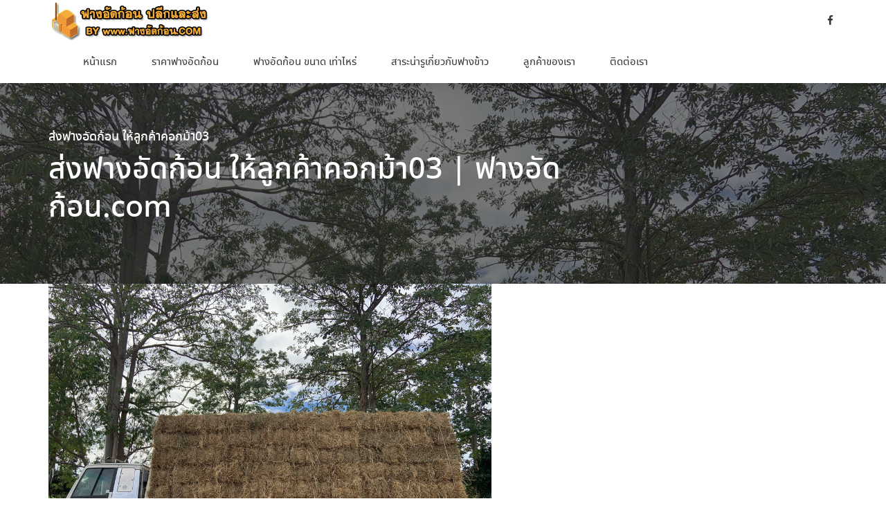

--- FILE ---
content_type: text/html; charset=UTF-8
request_url: https://www.xn--12cl3bv0a9fc3ag9u.com/portfolio/%E0%B8%AA%E0%B9%88%E0%B8%87%E0%B8%9F%E0%B8%B2%E0%B8%87%E0%B8%AD%E0%B8%B1%E0%B8%94%E0%B8%81%E0%B9%89%E0%B8%AD%E0%B8%99-%E0%B8%84%E0%B8%AD%E0%B8%81%E0%B8%A1%E0%B9%89%E0%B8%B2/%E0%B8%AA%E0%B9%88%E0%B8%87%E0%B8%9F%E0%B8%B2%E0%B8%87%E0%B8%AD%E0%B8%B1%E0%B8%94%E0%B8%81%E0%B9%89%E0%B8%AD%E0%B8%99-%E0%B9%83%E0%B8%AB%E0%B9%89%E0%B8%A5%E0%B8%B9%E0%B8%81%E0%B8%84%E0%B9%89-3/
body_size: 16630
content:
<!DOCTYPE html>
<html dir="ltr" lang="en-US" prefix="og: https://ogp.me/ns#" data-bt-theme="Industrial 1.2.9">
<head>

<meta property="twitter:card" content="summary"><meta property="og:title" content="ส่งฟางอัดก้อน ให้ลูกค้าคอกม้า03" /><meta property="og:type" content="article" /><meta property="og:url" content="https://www.xn--12cl3bv0a9fc3ag9u.com/portfolio/%e0%b8%aa%e0%b9%88%e0%b8%87%e0%b8%9f%e0%b8%b2%e0%b8%87%e0%b8%ad%e0%b8%b1%e0%b8%94%e0%b8%81%e0%b9%89%e0%b8%ad%e0%b8%99-%e0%b8%84%e0%b8%ad%e0%b8%81%e0%b8%a1%e0%b9%89%e0%b8%b2/%e0%b8%aa%e0%b9%88%e0%b8%87%e0%b8%9f%e0%b8%b2%e0%b8%87%e0%b8%ad%e0%b8%b1%e0%b8%94%e0%b8%81%e0%b9%89%e0%b8%ad%e0%b8%99-%e0%b9%83%e0%b8%ab%e0%b9%89%e0%b8%a5%e0%b8%b9%e0%b8%81%e0%b8%84%e0%b9%89-3/" />		<meta charset="UTF-8">
		<meta name="viewport" content="width=device-width, initial-scale=1, maximum-scale=1, user-scalable=no">
		<meta name="mobile-web-app-capable" content="yes">
		<meta name="apple-mobile-web-app-capable" content="yes"><title>ส่งฟางอัดก้อน ให้ลูกค้าคอกม้า03 | ฟางอัดก้อน.com</title><link rel="preload" as="style" href="https://fonts.googleapis.com/css?family=Roboto%3A100%2C200%2C300%2C400%2C500%2C600%2C700%2C800%2C900%2C100italic%2C200italic%2C300italic%2C400italic%2C500italic%2C600italic%2C700italic%2C800italic%2C900italic%7CMontserrat%3A100%2C200%2C300%2C400%2C500%2C600%2C700%2C800%2C900%2C100italic%2C200italic%2C300italic%2C400italic%2C500italic%2C600italic%2C700italic%2C800italic%2C900italic%7CMontserrat%3A100%2C200%2C300%2C400%2C500%2C600%2C700%2C800%2C900%2C100italic%2C200italic%2C300italic%2C400italic%2C500italic%2C600italic%2C700italic%2C800italic%2C900italic%7CRoboto%3A100%2C200%2C300%2C400%2C500%2C600%2C700%2C800%2C900%2C100italic%2C200italic%2C300italic%2C400italic%2C500italic%2C600italic%2C700italic%2C800italic%2C900italic%7CMontserrat%3A100%2C200%2C300%2C400%2C500%2C600%2C700%2C800%2C900%2C100italic%2C200italic%2C300italic%2C400italic%2C500italic%2C600italic%2C700italic%2C800italic%2C900italic&#038;subset=latin%2Clatin-ext&#038;display=swap" /><link rel="stylesheet" href="https://fonts.googleapis.com/css?family=Roboto%3A100%2C200%2C300%2C400%2C500%2C600%2C700%2C800%2C900%2C100italic%2C200italic%2C300italic%2C400italic%2C500italic%2C600italic%2C700italic%2C800italic%2C900italic%7CMontserrat%3A100%2C200%2C300%2C400%2C500%2C600%2C700%2C800%2C900%2C100italic%2C200italic%2C300italic%2C400italic%2C500italic%2C600italic%2C700italic%2C800italic%2C900italic%7CMontserrat%3A100%2C200%2C300%2C400%2C500%2C600%2C700%2C800%2C900%2C100italic%2C200italic%2C300italic%2C400italic%2C500italic%2C600italic%2C700italic%2C800italic%2C900italic%7CRoboto%3A100%2C200%2C300%2C400%2C500%2C600%2C700%2C800%2C900%2C100italic%2C200italic%2C300italic%2C400italic%2C500italic%2C600italic%2C700italic%2C800italic%2C900italic%7CMontserrat%3A100%2C200%2C300%2C400%2C500%2C600%2C700%2C800%2C900%2C100italic%2C200italic%2C300italic%2C400italic%2C500italic%2C600italic%2C700italic%2C800italic%2C900italic&#038;subset=latin%2Clatin-ext&#038;display=swap" media="print" onload="this.media='all'" /><noscript><link rel="stylesheet" href="https://fonts.googleapis.com/css?family=Roboto%3A100%2C200%2C300%2C400%2C500%2C600%2C700%2C800%2C900%2C100italic%2C200italic%2C300italic%2C400italic%2C500italic%2C600italic%2C700italic%2C800italic%2C900italic%7CMontserrat%3A100%2C200%2C300%2C400%2C500%2C600%2C700%2C800%2C900%2C100italic%2C200italic%2C300italic%2C400italic%2C500italic%2C600italic%2C700italic%2C800italic%2C900italic%7CMontserrat%3A100%2C200%2C300%2C400%2C500%2C600%2C700%2C800%2C900%2C100italic%2C200italic%2C300italic%2C400italic%2C500italic%2C600italic%2C700italic%2C800italic%2C900italic%7CRoboto%3A100%2C200%2C300%2C400%2C500%2C600%2C700%2C800%2C900%2C100italic%2C200italic%2C300italic%2C400italic%2C500italic%2C600italic%2C700italic%2C800italic%2C900italic%7CMontserrat%3A100%2C200%2C300%2C400%2C500%2C600%2C700%2C800%2C900%2C100italic%2C200italic%2C300italic%2C400italic%2C500italic%2C600italic%2C700italic%2C800italic%2C900italic&#038;subset=latin%2Clatin-ext&#038;display=swap" /></noscript>

		<!-- All in One SEO 4.5.8 - aioseo.com -->
		<meta name="robots" content="max-image-preview:large" />
		<link rel="canonical" href="https://www.xn--12cl3bv0a9fc3ag9u.com/portfolio/%e0%b8%aa%e0%b9%88%e0%b8%87%e0%b8%9f%e0%b8%b2%e0%b8%87%e0%b8%ad%e0%b8%b1%e0%b8%94%e0%b8%81%e0%b9%89%e0%b8%ad%e0%b8%99-%e0%b8%84%e0%b8%ad%e0%b8%81%e0%b8%a1%e0%b9%89%e0%b8%b2/%e0%b8%aa%e0%b9%88%e0%b8%87%e0%b8%9f%e0%b8%b2%e0%b8%87%e0%b8%ad%e0%b8%b1%e0%b8%94%e0%b8%81%e0%b9%89%e0%b8%ad%e0%b8%99-%e0%b9%83%e0%b8%ab%e0%b9%89%e0%b8%a5%e0%b8%b9%e0%b8%81%e0%b8%84%e0%b9%89-3/" />
		<meta name="generator" content="All in One SEO (AIOSEO) 4.5.8" />
		<meta property="og:locale" content="en_US" />
		<meta property="og:site_name" content="ฟางอัดก้อน.com" />
		<meta property="og:type" content="article" />
		<meta property="og:title" content="ส่งฟางอัดก้อน ให้ลูกค้าคอกม้า03 | ฟางอัดก้อน.com" />
		<meta property="og:url" content="https://www.xn--12cl3bv0a9fc3ag9u.com/portfolio/%e0%b8%aa%e0%b9%88%e0%b8%87%e0%b8%9f%e0%b8%b2%e0%b8%87%e0%b8%ad%e0%b8%b1%e0%b8%94%e0%b8%81%e0%b9%89%e0%b8%ad%e0%b8%99-%e0%b8%84%e0%b8%ad%e0%b8%81%e0%b8%a1%e0%b9%89%e0%b8%b2/%e0%b8%aa%e0%b9%88%e0%b8%87%e0%b8%9f%e0%b8%b2%e0%b8%87%e0%b8%ad%e0%b8%b1%e0%b8%94%e0%b8%81%e0%b9%89%e0%b8%ad%e0%b8%99-%e0%b9%83%e0%b8%ab%e0%b9%89%e0%b8%a5%e0%b8%b9%e0%b8%81%e0%b8%84%e0%b9%89-3/" />
		<meta property="og:image" content="https://www.xn--12cl3bv0a9fc3ag9u.com/wp-content/uploads/2019/07/S__2695183.jpg" />
		<meta property="og:image:secure_url" content="https://www.xn--12cl3bv0a9fc3ag9u.com/wp-content/uploads/2019/07/S__2695183.jpg" />
		<meta property="og:image:width" content="1478" />
		<meta property="og:image:height" content="1108" />
		<meta property="article:published_time" content="2021-03-19T05:54:33+00:00" />
		<meta property="article:modified_time" content="2021-03-19T05:54:33+00:00" />
		<meta name="twitter:card" content="summary" />
		<meta name="twitter:title" content="ส่งฟางอัดก้อน ให้ลูกค้าคอกม้า03 | ฟางอัดก้อน.com" />
		<meta name="twitter:image" content="https://www.xn--12cl3bv0a9fc3ag9u.com/wp-content/uploads/2019/07/S__2695183.jpg" />
		<meta name="google" content="nositelinkssearchbox" />
		<script type="application/ld+json" class="aioseo-schema">
			{"@context":"https:\/\/schema.org","@graph":[{"@type":"BreadcrumbList","@id":"https:\/\/www.xn--12cl3bv0a9fc3ag9u.com\/portfolio\/%e0%b8%aa%e0%b9%88%e0%b8%87%e0%b8%9f%e0%b8%b2%e0%b8%87%e0%b8%ad%e0%b8%b1%e0%b8%94%e0%b8%81%e0%b9%89%e0%b8%ad%e0%b8%99-%e0%b8%84%e0%b8%ad%e0%b8%81%e0%b8%a1%e0%b9%89%e0%b8%b2\/%e0%b8%aa%e0%b9%88%e0%b8%87%e0%b8%9f%e0%b8%b2%e0%b8%87%e0%b8%ad%e0%b8%b1%e0%b8%94%e0%b8%81%e0%b9%89%e0%b8%ad%e0%b8%99-%e0%b9%83%e0%b8%ab%e0%b9%89%e0%b8%a5%e0%b8%b9%e0%b8%81%e0%b8%84%e0%b9%89-3\/#breadcrumblist","itemListElement":[{"@type":"ListItem","@id":"https:\/\/www.xn--12cl3bv0a9fc3ag9u.com\/#listItem","position":1,"name":"Home","item":"https:\/\/www.xn--12cl3bv0a9fc3ag9u.com\/","nextItem":"https:\/\/www.xn--12cl3bv0a9fc3ag9u.com\/portfolio\/%e0%b8%aa%e0%b9%88%e0%b8%87%e0%b8%9f%e0%b8%b2%e0%b8%87%e0%b8%ad%e0%b8%b1%e0%b8%94%e0%b8%81%e0%b9%89%e0%b8%ad%e0%b8%99-%e0%b8%84%e0%b8%ad%e0%b8%81%e0%b8%a1%e0%b9%89%e0%b8%b2\/%e0%b8%aa%e0%b9%88%e0%b8%87%e0%b8%9f%e0%b8%b2%e0%b8%87%e0%b8%ad%e0%b8%b1%e0%b8%94%e0%b8%81%e0%b9%89%e0%b8%ad%e0%b8%99-%e0%b9%83%e0%b8%ab%e0%b9%89%e0%b8%a5%e0%b8%b9%e0%b8%81%e0%b8%84%e0%b9%89-3\/#listItem"},{"@type":"ListItem","@id":"https:\/\/www.xn--12cl3bv0a9fc3ag9u.com\/portfolio\/%e0%b8%aa%e0%b9%88%e0%b8%87%e0%b8%9f%e0%b8%b2%e0%b8%87%e0%b8%ad%e0%b8%b1%e0%b8%94%e0%b8%81%e0%b9%89%e0%b8%ad%e0%b8%99-%e0%b8%84%e0%b8%ad%e0%b8%81%e0%b8%a1%e0%b9%89%e0%b8%b2\/%e0%b8%aa%e0%b9%88%e0%b8%87%e0%b8%9f%e0%b8%b2%e0%b8%87%e0%b8%ad%e0%b8%b1%e0%b8%94%e0%b8%81%e0%b9%89%e0%b8%ad%e0%b8%99-%e0%b9%83%e0%b8%ab%e0%b9%89%e0%b8%a5%e0%b8%b9%e0%b8%81%e0%b8%84%e0%b9%89-3\/#listItem","position":2,"name":"\u0e2a\u0e48\u0e07\u0e1f\u0e32\u0e07\u0e2d\u0e31\u0e14\u0e01\u0e49\u0e2d\u0e19 \u0e43\u0e2b\u0e49\u0e25\u0e39\u0e01\u0e04\u0e49\u0e32\u0e04\u0e2d\u0e01\u0e21\u0e49\u0e3203","previousItem":"https:\/\/www.xn--12cl3bv0a9fc3ag9u.com\/#listItem"}]},{"@type":"ItemPage","@id":"https:\/\/www.xn--12cl3bv0a9fc3ag9u.com\/portfolio\/%e0%b8%aa%e0%b9%88%e0%b8%87%e0%b8%9f%e0%b8%b2%e0%b8%87%e0%b8%ad%e0%b8%b1%e0%b8%94%e0%b8%81%e0%b9%89%e0%b8%ad%e0%b8%99-%e0%b8%84%e0%b8%ad%e0%b8%81%e0%b8%a1%e0%b9%89%e0%b8%b2\/%e0%b8%aa%e0%b9%88%e0%b8%87%e0%b8%9f%e0%b8%b2%e0%b8%87%e0%b8%ad%e0%b8%b1%e0%b8%94%e0%b8%81%e0%b9%89%e0%b8%ad%e0%b8%99-%e0%b9%83%e0%b8%ab%e0%b9%89%e0%b8%a5%e0%b8%b9%e0%b8%81%e0%b8%84%e0%b9%89-3\/#itempage","url":"https:\/\/www.xn--12cl3bv0a9fc3ag9u.com\/portfolio\/%e0%b8%aa%e0%b9%88%e0%b8%87%e0%b8%9f%e0%b8%b2%e0%b8%87%e0%b8%ad%e0%b8%b1%e0%b8%94%e0%b8%81%e0%b9%89%e0%b8%ad%e0%b8%99-%e0%b8%84%e0%b8%ad%e0%b8%81%e0%b8%a1%e0%b9%89%e0%b8%b2\/%e0%b8%aa%e0%b9%88%e0%b8%87%e0%b8%9f%e0%b8%b2%e0%b8%87%e0%b8%ad%e0%b8%b1%e0%b8%94%e0%b8%81%e0%b9%89%e0%b8%ad%e0%b8%99-%e0%b9%83%e0%b8%ab%e0%b9%89%e0%b8%a5%e0%b8%b9%e0%b8%81%e0%b8%84%e0%b9%89-3\/","name":"\u0e2a\u0e48\u0e07\u0e1f\u0e32\u0e07\u0e2d\u0e31\u0e14\u0e01\u0e49\u0e2d\u0e19 \u0e43\u0e2b\u0e49\u0e25\u0e39\u0e01\u0e04\u0e49\u0e32\u0e04\u0e2d\u0e01\u0e21\u0e49\u0e3203 | \u0e1f\u0e32\u0e07\u0e2d\u0e31\u0e14\u0e01\u0e49\u0e2d\u0e19.com","inLanguage":"en-US","isPartOf":{"@id":"https:\/\/www.xn--12cl3bv0a9fc3ag9u.com\/#website"},"breadcrumb":{"@id":"https:\/\/www.xn--12cl3bv0a9fc3ag9u.com\/portfolio\/%e0%b8%aa%e0%b9%88%e0%b8%87%e0%b8%9f%e0%b8%b2%e0%b8%87%e0%b8%ad%e0%b8%b1%e0%b8%94%e0%b8%81%e0%b9%89%e0%b8%ad%e0%b8%99-%e0%b8%84%e0%b8%ad%e0%b8%81%e0%b8%a1%e0%b9%89%e0%b8%b2\/%e0%b8%aa%e0%b9%88%e0%b8%87%e0%b8%9f%e0%b8%b2%e0%b8%87%e0%b8%ad%e0%b8%b1%e0%b8%94%e0%b8%81%e0%b9%89%e0%b8%ad%e0%b8%99-%e0%b9%83%e0%b8%ab%e0%b9%89%e0%b8%a5%e0%b8%b9%e0%b8%81%e0%b8%84%e0%b9%89-3\/#breadcrumblist"},"author":{"@id":"https:\/\/www.xn--12cl3bv0a9fc3ag9u.com\/author\/suchart-makaewgmail-com\/#author"},"creator":{"@id":"https:\/\/www.xn--12cl3bv0a9fc3ag9u.com\/author\/suchart-makaewgmail-com\/#author"},"datePublished":"2021-03-19T12:54:33+07:00","dateModified":"2021-03-19T12:54:33+07:00"},{"@type":"Organization","@id":"https:\/\/www.xn--12cl3bv0a9fc3ag9u.com\/#organization","name":"\u0e1f\u0e32\u0e07\u0e2d\u0e31\u0e14\u0e01\u0e49\u0e2d\u0e19.com","url":"https:\/\/www.xn--12cl3bv0a9fc3ag9u.com\/"},{"@type":"Person","@id":"https:\/\/www.xn--12cl3bv0a9fc3ag9u.com\/author\/suchart-makaewgmail-com\/#author","url":"https:\/\/www.xn--12cl3bv0a9fc3ag9u.com\/author\/suchart-makaewgmail-com\/","name":"SUCHART MAKAEW","image":{"@type":"ImageObject","@id":"https:\/\/www.xn--12cl3bv0a9fc3ag9u.com\/portfolio\/%e0%b8%aa%e0%b9%88%e0%b8%87%e0%b8%9f%e0%b8%b2%e0%b8%87%e0%b8%ad%e0%b8%b1%e0%b8%94%e0%b8%81%e0%b9%89%e0%b8%ad%e0%b8%99-%e0%b8%84%e0%b8%ad%e0%b8%81%e0%b8%a1%e0%b9%89%e0%b8%b2\/%e0%b8%aa%e0%b9%88%e0%b8%87%e0%b8%9f%e0%b8%b2%e0%b8%87%e0%b8%ad%e0%b8%b1%e0%b8%94%e0%b8%81%e0%b9%89%e0%b8%ad%e0%b8%99-%e0%b9%83%e0%b8%ab%e0%b9%89%e0%b8%a5%e0%b8%b9%e0%b8%81%e0%b8%84%e0%b9%89-3\/#authorImage","url":"https:\/\/secure.gravatar.com\/avatar\/6ed254505a0a5c92664d4a17faa30531?s=96&d=mm&r=g","width":96,"height":96,"caption":"SUCHART MAKAEW"}},{"@type":"WebSite","@id":"https:\/\/www.xn--12cl3bv0a9fc3ag9u.com\/#website","url":"https:\/\/www.xn--12cl3bv0a9fc3ag9u.com\/","name":"\u0e1f\u0e32\u0e07\u0e2d\u0e31\u0e14\u0e01\u0e49\u0e2d\u0e19.com","description":"\u0e1f\u0e32\u0e07\u0e2d\u0e31\u0e14\u0e01\u0e49\u0e2d\u0e19","inLanguage":"en-US","publisher":{"@id":"https:\/\/www.xn--12cl3bv0a9fc3ag9u.com\/#organization"}}]}
		</script>
		<!-- All in One SEO -->

<link rel='dns-prefetch' href='//fonts.googleapis.com' />
<link href='https://fonts.gstatic.com' crossorigin rel='preconnect' />
<link rel="alternate" type="application/rss+xml" title="ฟางอัดก้อน.com &raquo; Feed" href="https://www.xn--12cl3bv0a9fc3ag9u.com/feed/" />
<link rel="alternate" type="application/rss+xml" title="ฟางอัดก้อน.com &raquo; Comments Feed" href="https://www.xn--12cl3bv0a9fc3ag9u.com/comments/feed/" />
<link rel="alternate" type="application/rss+xml" title="ฟางอัดก้อน.com &raquo; ส่งฟางอัดก้อน ให้ลูกค้าคอกม้า03 Comments Feed" href="https://www.xn--12cl3bv0a9fc3ag9u.com/portfolio/%e0%b8%aa%e0%b9%88%e0%b8%87%e0%b8%9f%e0%b8%b2%e0%b8%87%e0%b8%ad%e0%b8%b1%e0%b8%94%e0%b8%81%e0%b9%89%e0%b8%ad%e0%b8%99-%e0%b8%84%e0%b8%ad%e0%b8%81%e0%b8%a1%e0%b9%89%e0%b8%b2/%e0%b8%aa%e0%b9%88%e0%b8%87%e0%b8%9f%e0%b8%b2%e0%b8%87%e0%b8%ad%e0%b8%b1%e0%b8%94%e0%b8%81%e0%b9%89%e0%b8%ad%e0%b8%99-%e0%b9%83%e0%b8%ab%e0%b9%89%e0%b8%a5%e0%b8%b9%e0%b8%81%e0%b8%84%e0%b9%89-3/feed/" />
<style type="text/css">
img.wp-smiley,
img.emoji {
	display: inline !important;
	border: none !important;
	box-shadow: none !important;
	height: 1em !important;
	width: 1em !important;
	margin: 0 0.07em !important;
	vertical-align: -0.1em !important;
	background: none !important;
	padding: 0 !important;
}
</style>
	<link rel='stylesheet' id='wp-block-library-css' href='https://www.xn--12cl3bv0a9fc3ag9u.com/wp-includes/css/dist/block-library/style.min.css?ver=6.1.9' type='text/css' media='all' />
<link rel='stylesheet' id='classic-theme-styles-css' href='https://www.xn--12cl3bv0a9fc3ag9u.com/wp-includes/css/classic-themes.min.css?ver=1' type='text/css' media='all' />
<style id='global-styles-inline-css' type='text/css'>
body{--wp--preset--color--black: #000000;--wp--preset--color--cyan-bluish-gray: #abb8c3;--wp--preset--color--white: #ffffff;--wp--preset--color--pale-pink: #f78da7;--wp--preset--color--vivid-red: #cf2e2e;--wp--preset--color--luminous-vivid-orange: #ff6900;--wp--preset--color--luminous-vivid-amber: #fcb900;--wp--preset--color--light-green-cyan: #7bdcb5;--wp--preset--color--vivid-green-cyan: #00d084;--wp--preset--color--pale-cyan-blue: #8ed1fc;--wp--preset--color--vivid-cyan-blue: #0693e3;--wp--preset--color--vivid-purple: #9b51e0;--wp--preset--gradient--vivid-cyan-blue-to-vivid-purple: linear-gradient(135deg,rgba(6,147,227,1) 0%,rgb(155,81,224) 100%);--wp--preset--gradient--light-green-cyan-to-vivid-green-cyan: linear-gradient(135deg,rgb(122,220,180) 0%,rgb(0,208,130) 100%);--wp--preset--gradient--luminous-vivid-amber-to-luminous-vivid-orange: linear-gradient(135deg,rgba(252,185,0,1) 0%,rgba(255,105,0,1) 100%);--wp--preset--gradient--luminous-vivid-orange-to-vivid-red: linear-gradient(135deg,rgba(255,105,0,1) 0%,rgb(207,46,46) 100%);--wp--preset--gradient--very-light-gray-to-cyan-bluish-gray: linear-gradient(135deg,rgb(238,238,238) 0%,rgb(169,184,195) 100%);--wp--preset--gradient--cool-to-warm-spectrum: linear-gradient(135deg,rgb(74,234,220) 0%,rgb(151,120,209) 20%,rgb(207,42,186) 40%,rgb(238,44,130) 60%,rgb(251,105,98) 80%,rgb(254,248,76) 100%);--wp--preset--gradient--blush-light-purple: linear-gradient(135deg,rgb(255,206,236) 0%,rgb(152,150,240) 100%);--wp--preset--gradient--blush-bordeaux: linear-gradient(135deg,rgb(254,205,165) 0%,rgb(254,45,45) 50%,rgb(107,0,62) 100%);--wp--preset--gradient--luminous-dusk: linear-gradient(135deg,rgb(255,203,112) 0%,rgb(199,81,192) 50%,rgb(65,88,208) 100%);--wp--preset--gradient--pale-ocean: linear-gradient(135deg,rgb(255,245,203) 0%,rgb(182,227,212) 50%,rgb(51,167,181) 100%);--wp--preset--gradient--electric-grass: linear-gradient(135deg,rgb(202,248,128) 0%,rgb(113,206,126) 100%);--wp--preset--gradient--midnight: linear-gradient(135deg,rgb(2,3,129) 0%,rgb(40,116,252) 100%);--wp--preset--duotone--dark-grayscale: url('#wp-duotone-dark-grayscale');--wp--preset--duotone--grayscale: url('#wp-duotone-grayscale');--wp--preset--duotone--purple-yellow: url('#wp-duotone-purple-yellow');--wp--preset--duotone--blue-red: url('#wp-duotone-blue-red');--wp--preset--duotone--midnight: url('#wp-duotone-midnight');--wp--preset--duotone--magenta-yellow: url('#wp-duotone-magenta-yellow');--wp--preset--duotone--purple-green: url('#wp-duotone-purple-green');--wp--preset--duotone--blue-orange: url('#wp-duotone-blue-orange');--wp--preset--font-size--small: 13px;--wp--preset--font-size--medium: 20px;--wp--preset--font-size--large: 36px;--wp--preset--font-size--x-large: 42px;--wp--preset--spacing--20: 0.44rem;--wp--preset--spacing--30: 0.67rem;--wp--preset--spacing--40: 1rem;--wp--preset--spacing--50: 1.5rem;--wp--preset--spacing--60: 2.25rem;--wp--preset--spacing--70: 3.38rem;--wp--preset--spacing--80: 5.06rem;}:where(.is-layout-flex){gap: 0.5em;}body .is-layout-flow > .alignleft{float: left;margin-inline-start: 0;margin-inline-end: 2em;}body .is-layout-flow > .alignright{float: right;margin-inline-start: 2em;margin-inline-end: 0;}body .is-layout-flow > .aligncenter{margin-left: auto !important;margin-right: auto !important;}body .is-layout-constrained > .alignleft{float: left;margin-inline-start: 0;margin-inline-end: 2em;}body .is-layout-constrained > .alignright{float: right;margin-inline-start: 2em;margin-inline-end: 0;}body .is-layout-constrained > .aligncenter{margin-left: auto !important;margin-right: auto !important;}body .is-layout-constrained > :where(:not(.alignleft):not(.alignright):not(.alignfull)){max-width: var(--wp--style--global--content-size);margin-left: auto !important;margin-right: auto !important;}body .is-layout-constrained > .alignwide{max-width: var(--wp--style--global--wide-size);}body .is-layout-flex{display: flex;}body .is-layout-flex{flex-wrap: wrap;align-items: center;}body .is-layout-flex > *{margin: 0;}:where(.wp-block-columns.is-layout-flex){gap: 2em;}.has-black-color{color: var(--wp--preset--color--black) !important;}.has-cyan-bluish-gray-color{color: var(--wp--preset--color--cyan-bluish-gray) !important;}.has-white-color{color: var(--wp--preset--color--white) !important;}.has-pale-pink-color{color: var(--wp--preset--color--pale-pink) !important;}.has-vivid-red-color{color: var(--wp--preset--color--vivid-red) !important;}.has-luminous-vivid-orange-color{color: var(--wp--preset--color--luminous-vivid-orange) !important;}.has-luminous-vivid-amber-color{color: var(--wp--preset--color--luminous-vivid-amber) !important;}.has-light-green-cyan-color{color: var(--wp--preset--color--light-green-cyan) !important;}.has-vivid-green-cyan-color{color: var(--wp--preset--color--vivid-green-cyan) !important;}.has-pale-cyan-blue-color{color: var(--wp--preset--color--pale-cyan-blue) !important;}.has-vivid-cyan-blue-color{color: var(--wp--preset--color--vivid-cyan-blue) !important;}.has-vivid-purple-color{color: var(--wp--preset--color--vivid-purple) !important;}.has-black-background-color{background-color: var(--wp--preset--color--black) !important;}.has-cyan-bluish-gray-background-color{background-color: var(--wp--preset--color--cyan-bluish-gray) !important;}.has-white-background-color{background-color: var(--wp--preset--color--white) !important;}.has-pale-pink-background-color{background-color: var(--wp--preset--color--pale-pink) !important;}.has-vivid-red-background-color{background-color: var(--wp--preset--color--vivid-red) !important;}.has-luminous-vivid-orange-background-color{background-color: var(--wp--preset--color--luminous-vivid-orange) !important;}.has-luminous-vivid-amber-background-color{background-color: var(--wp--preset--color--luminous-vivid-amber) !important;}.has-light-green-cyan-background-color{background-color: var(--wp--preset--color--light-green-cyan) !important;}.has-vivid-green-cyan-background-color{background-color: var(--wp--preset--color--vivid-green-cyan) !important;}.has-pale-cyan-blue-background-color{background-color: var(--wp--preset--color--pale-cyan-blue) !important;}.has-vivid-cyan-blue-background-color{background-color: var(--wp--preset--color--vivid-cyan-blue) !important;}.has-vivid-purple-background-color{background-color: var(--wp--preset--color--vivid-purple) !important;}.has-black-border-color{border-color: var(--wp--preset--color--black) !important;}.has-cyan-bluish-gray-border-color{border-color: var(--wp--preset--color--cyan-bluish-gray) !important;}.has-white-border-color{border-color: var(--wp--preset--color--white) !important;}.has-pale-pink-border-color{border-color: var(--wp--preset--color--pale-pink) !important;}.has-vivid-red-border-color{border-color: var(--wp--preset--color--vivid-red) !important;}.has-luminous-vivid-orange-border-color{border-color: var(--wp--preset--color--luminous-vivid-orange) !important;}.has-luminous-vivid-amber-border-color{border-color: var(--wp--preset--color--luminous-vivid-amber) !important;}.has-light-green-cyan-border-color{border-color: var(--wp--preset--color--light-green-cyan) !important;}.has-vivid-green-cyan-border-color{border-color: var(--wp--preset--color--vivid-green-cyan) !important;}.has-pale-cyan-blue-border-color{border-color: var(--wp--preset--color--pale-cyan-blue) !important;}.has-vivid-cyan-blue-border-color{border-color: var(--wp--preset--color--vivid-cyan-blue) !important;}.has-vivid-purple-border-color{border-color: var(--wp--preset--color--vivid-purple) !important;}.has-vivid-cyan-blue-to-vivid-purple-gradient-background{background: var(--wp--preset--gradient--vivid-cyan-blue-to-vivid-purple) !important;}.has-light-green-cyan-to-vivid-green-cyan-gradient-background{background: var(--wp--preset--gradient--light-green-cyan-to-vivid-green-cyan) !important;}.has-luminous-vivid-amber-to-luminous-vivid-orange-gradient-background{background: var(--wp--preset--gradient--luminous-vivid-amber-to-luminous-vivid-orange) !important;}.has-luminous-vivid-orange-to-vivid-red-gradient-background{background: var(--wp--preset--gradient--luminous-vivid-orange-to-vivid-red) !important;}.has-very-light-gray-to-cyan-bluish-gray-gradient-background{background: var(--wp--preset--gradient--very-light-gray-to-cyan-bluish-gray) !important;}.has-cool-to-warm-spectrum-gradient-background{background: var(--wp--preset--gradient--cool-to-warm-spectrum) !important;}.has-blush-light-purple-gradient-background{background: var(--wp--preset--gradient--blush-light-purple) !important;}.has-blush-bordeaux-gradient-background{background: var(--wp--preset--gradient--blush-bordeaux) !important;}.has-luminous-dusk-gradient-background{background: var(--wp--preset--gradient--luminous-dusk) !important;}.has-pale-ocean-gradient-background{background: var(--wp--preset--gradient--pale-ocean) !important;}.has-electric-grass-gradient-background{background: var(--wp--preset--gradient--electric-grass) !important;}.has-midnight-gradient-background{background: var(--wp--preset--gradient--midnight) !important;}.has-small-font-size{font-size: var(--wp--preset--font-size--small) !important;}.has-medium-font-size{font-size: var(--wp--preset--font-size--medium) !important;}.has-large-font-size{font-size: var(--wp--preset--font-size--large) !important;}.has-x-large-font-size{font-size: var(--wp--preset--font-size--x-large) !important;}
.wp-block-navigation a:where(:not(.wp-element-button)){color: inherit;}
:where(.wp-block-columns.is-layout-flex){gap: 2em;}
.wp-block-pullquote{font-size: 1.5em;line-height: 1.6;}
</style>
<link rel='stylesheet' id='foobox-free-min-css' href='https://www.xn--12cl3bv0a9fc3ag9u.com/wp-content/plugins/foobox-image-lightbox/free/css/foobox.free.min.css?ver=2.7.27' type='text/css' media='all' />
<link rel='stylesheet' id='contact-form-7-css' href='https://www.xn--12cl3bv0a9fc3ag9u.com/wp-content/plugins/contact-form-7/includes/css/styles.css?ver=5.7.5.1' type='text/css' media='all' />
<link rel='stylesheet' id='industrial-style-css' href='https://www.xn--12cl3bv0a9fc3ag9u.com/wp-content/themes/ymwebseo/style.css?ver=6.1.9' type='text/css' media='screen' />
<style id='industrial-style-inline-css' type='text/css'>
select, input{font-family: Roboto;} input:not([type='checkbox']):not([type='radio']), textarea, select{ font-family: "Montserrat";} input:not([type='checkbox']):not([type='radio']):not([type='submit']):focus, textarea:focus{-webkit-box-shadow: 0 0 4px 0 #efad28; box-shadow: 0 0 4px 0 #efad28;} html a:hover, .btLightSkin a:hover, .btDarkSkin .btLightSkin a:hover, .btLightSkin .btDarkSkin .btLightSkin a:hover, .btDarkSkin a:hover, .btLightSkin .btDarkSkin a:hover, .btDarkSkin.btLightSkin .btDarkSkin a:hover{ color: #efad28;} .btLightSkin .btText a, .btDarkSkin .btLightSkin .btText a, .btLightSkin .btDarkSkin .btLightSkin .btText a, .btDarkSkin .btText a, .btLightSkin .btDarkSkin .btText a, .btDarkSkin.btLightSkin .btDarkSkin .btText a{color: #efad28;} body{font-family: "Roboto",Arial,sans-serif;} .btContentHolder cite{ font-family: Montserrat;} h1, h2, h3, h4, h5, h6{font-family: "Montserrat";} .btContentHolder table thead th{ background-color: #efad28; font-family: Montserrat;} .btAccentColorBackground{background-color: #efad28 !important;} .btAccentColorBackground .headline b.animate.animated{color: #000000;} .btAccentColorBackground .btDash.bottomDash .dash:after{border-color: #000000;} .btAccentDarkColorBackground{background-color: #bc830e !important;} .btAccentDarkColorBackground .headline b.animate.animated{color: #000000;} .btAccentVeryDarkColorBackground{background-color: #5e4107 !important;} .btAccentLightColorBackground{background-color: rgba(239,173,40,0.7) !important;} .btAlternateColorBackground{background-color: #000000 !important;} .btAlternateDarkColorBackground{background-color: #000000 !important;} .btAlternateVeryDarkColorBackground{background-color: #000000 !important;} .btAlternateLightColorBackground{background-color: rgba(0,0,0,0.6) !important;} .btAccentDarkHeader .btPreloader .animation > div:first-child, .btLightAccentHeader .btPreloader .animation > div:first-child{ background-color: #bc830e;} .btPreloader .animation .preloaderLogo{height: 60px;} .mainHeader{ font-family: "Montserrat";} .btMenuVertical.btAccentDarkHeader .mainHeader, .btMenuVertical.btLightAccentHeader .mainHeader{background-color: #efad28;} .btMenuVertical.btLightAlternateHeader .mainHeader{background-color: #000000;} .menuPort{font-family: "Montserrat";} .menuPort nav ul li a:hover{color: #efad28 !important;} .menuPort nav > ul > li > a{line-height: 60px;} .btTextLogo{ line-height: 60px;} .btLogoArea .logo img{height: 60px;} .btHorizontalMenuTrigger{ line-height: 60px;} .btMenuHorizontal .menuPort nav > ul > li.current-menu-ancestor > a:after, .btMenuHorizontal .menuPort nav > ul > li.current-menu-item > a:after{ background-color: #efad28;} .btAccentDarkHeader.btMenuHorizontal .menuPort nav > ul > li.current-menu-ancestor > a:after, .btAccentDarkHeader.btMenuHorizontal .menuPort nav > ul > li.current-menu-item > a:after, .btAccentLightHeader.btMenuHorizontal .menuPort nav > ul > li.current-menu-ancestor > a:after, .btAccentLightHeader.btMenuHorizontal .menuPort nav > ul > li.current-menu-item > a:after{background-color: #000000;} .btMenuHorizontal .menuPort nav > ul > li > ul li.current-menu-ancestor > a, .btMenuHorizontal .menuPort nav > ul > li > ul li.current-menu-item > a{color: #efad28 !important;} body.btMenuHorizontal .subToggler{ line-height: 60px;} .btMenuHorizontal .topBarInMenu{ height: 60px;} .btLightSkin.btAccentLightHeader.btMenuHorizontal .btBelowLogoArea .menuPort > nav > ul > li > a:hover, .btDarkSkin.btAccentLightHeader.btMenuHorizontal .btBelowLogoArea .menuPort > nav > ul > li > a:hover, .btLightSkin.btAccentLightHeader.btMenuHorizontal .topBar .menuPort > nav > ul > li > a:hover, .btDarkSkin.btAccentLightHeader.btMenuHorizontal .topBar .menuPort > nav > ul > li > a:hover{color: #000000 !important;} .btAccentLightHeader.btMenuHorizontal:not(.btBelowMenu) .btBelowLogoArea, .btAccentLightHeader.btMenuHorizontal:not(.btBelowMenu) .topBar, .btAccentLightHeader.btMenuHorizontal.btStickyHeaderActive .btBelowLogoArea, .btAccentLightHeader.btMenuHorizontal.btStickyHeaderActive .topBar{background-color: #efad28;} .btAccentLightHeader.btMenuHorizontal:not(.btBelowMenu) .btBelowLogoArea:before, .btAccentLightHeader.btMenuHorizontal:not(.btBelowMenu) .topBar:before, .btAccentLightHeader.btMenuHorizontal.btStickyHeaderActive .btBelowLogoArea:before, .btAccentLightHeader.btMenuHorizontal.btStickyHeaderActive .topBar:before{ background-color: #efad28;} .btAccentLightHeader.btMenuHorizontal.btBelowMenu:not(.btStickyHeaderActive) .mainHeader .btBelowLogoArea, .btAccentLightHeader.btMenuHorizontal.btBelowMenu:not(.btStickyHeaderActive) .mainHeader .topBar{background-color: #efad28;} .btLightSkin.btLightHeader.btMenuHorizontal .btBelowLogoArea .menuPort > nav > ul > li > a:hover, .btDarkSkin.btLightHeader.btMenuHorizontal .btBelowLogoArea .menuPort > nav > ul > li > a:hover, .btLightSkin.btLightHeader.btMenuHorizontal .topBar .menuPort > nav > ul > li > a:hover, .btDarkSkin.btLightHeader.btMenuHorizontal .topBar .menuPort > nav > ul > li > a:hover{color: #000000 !important;} .btLightSkin.btAccentDarkHeader.btMenuHorizontal .mainHeader .menuPort > nav > ul > li > a:hover, .btDarkSkin.btAccentDarkHeader.btMenuHorizontal .mainHeader .menuPort > nav > ul > li > a:hover{color: #000000 !important;} .btAccentDarkHeader.btMenuHorizontal:not(.btBelowMenu) .mainHeader, .btAccentDarkHeader.btMenuHorizontal.btStickyHeaderActive .mainHeader{background-color: #efad28;} .btAccentDarkHeader.btMenuHorizontal.btBelowMenu:not(.btStickyHeaderActive) .mainHeader .port .btLogoArea{background-color: #efad28;} .btLightSkin.btLightAccentHeader.btMenuHorizontal .mainHeader .btLogoArea .menuPort > nav > ul > li > a:hover, .btDarkSkin.btLightAccentHeader.btMenuHorizontal .mainHeader .btLogoArea .menuPort > nav > ul > li > a:hover{color: #000000 !important;} .btLightAccentHeader.btMenuHorizontal:not(.btBelowMenu) .mainHeader, .btLightAccentHeader.btMenuHorizontal.btStickyHeaderActive .mainHeader{background-color: #efad28;} .btLightAccentHeader.btMenuHorizontal.btBelowMenu:not(.btStickyHeaderActive) .mainHeader .port .btLogoArea{background-color: #efad28;} .btLightSkin.btLightAlternateHeader.btMenuHorizontal .mainHeader .btLogoArea .menuPort > nav > ul > li > a:hover, .btDarkSkin.btLightAlternateHeader.btMenuHorizontal .mainHeader .btLogoArea .menuPort > nav > ul > li > a:hover{color: #efad28 !important;} .btLightAlternateHeader.btMenuHorizontal:not(.btBelowMenu) .mainHeader, .btLightAlternateHeader.btMenuHorizontal.btStickyHeaderActive .mainHeader{background-color: #000000;} .btLightAlternateHeader.btMenuHorizontal.btBelowMenu:not(.btStickyHeaderActive) .mainHeader .port .btLogoArea{background-color: #000000;} .btAccentDarkHeader.btMenuVertical > .menuPort .logo, .btLightAccentHeader.btMenuVertical > .menuPort .logo{background-color: #efad28;} .btLightAlternateHeader.btMenuVertical > .menuPort .logo{background-color: #000000;} .btMenuVertical > .menuPort .btCloseVertical:before:hover{color: #efad28;} @media (min-width: 1200px){.btMenuVerticalOn .btVerticalMenuTrigger .btIco a:before{color: #efad28 !important;} }.btMenuHorizontal .topBarInLogoArea{ height: 60px;} .btMenuHorizontal .topBarInLogoArea .topBarInLogoAreaCell{border: 0 solid #efad28;} .btSearchInner.btFromTopBox{ background: #efad28;} .btSearchInner.btFromTopBox form button:hover:before{color: #efad28;} .btDarkSkin .btSiteFooter .port:before, .btLightSkin .btDarkSkin .btSiteFooter .port:before, .btDarkSkin.btLightSkin .btDarkSkin .btSiteFooter .port:before{background-color: #efad28;} .btMediaBox.btQuote, .btMediaBox.btLink{ background-color: #efad28;} .btArticleListItem .headline a:hover{color: #efad28;} .btCommentsBox .vcard .posted{ font-family: "Montserrat";} .btCommentsBox .commentTxt p.edit-link, .btCommentsBox .commentTxt p.reply{ font-family: "Montserrat";} .comment-respond .btnOutline button[type="submit"]{font-family: "Montserrat";} a#cancel-comment-reply-link:hover{color: #efad28;} .post-password-form input[type="submit"]{ background: #efad28; font-family: "Montserrat";} .btPagination{font-family: "Montserrat";} .btPagination .paging a:hover:after{border-color: #efad28;} span.btHighlight{ background-color: #efad28;} .btArticleCategories a:not(:first-child):before{ background-color: #efad28;} .btArticleMeta{font-family: "Montserrat";} body:not(.btNoDashInSidebar) .btBox > h4:after, body:not(.btNoDashInSidebar) .btCustomMenu > h4:after, body:not(.btNoDashInSidebar) .btTopBox > h4:after{ border-bottom: 3px solid #efad28;} .btBox ul li.current-menu-item > a, .btCustomMenu ul li.current-menu-item > a, .btTopBox ul li.current-menu-item > a{color: #efad28;} .btBox .ppTxt .header .headline a a:hover, .btCustomMenu .ppTxt .header .headline a a:hover, .btTopBox .ppTxt .header .headline a a:hover{color: #efad28;} .btBox p.posted, .btBox .quantity, .btCustomMenu p.posted, .btCustomMenu .quantity, .btTopBox p.posted, .btTopBox .quantity{ font-family: Montserrat;} .widget_calendar table caption{background: #efad28; font-family: "Montserrat";} .widget_rss li a.rsswidget{font-family: "Montserrat";} .fancy-select .trigger.open{color: #efad28;} .fancy-select ul.options li:hover{color: #efad28;} .widget_shopping_cart .total{ font-family: Montserrat;} .widget_shopping_cart .widget_shopping_cart_content .mini_cart_item .ppRemove a.remove{ background-color: #efad28;} .widget_shopping_cart .widget_shopping_cart_content .mini_cart_item .ppRemove a.remove:hover{background-color: #000000;} .menuPort .widget_shopping_cart .widget_shopping_cart_content .btCartWidgetIcon span.cart-contents, .topTools .widget_shopping_cart .widget_shopping_cart_content .btCartWidgetIcon span.cart-contents, .topBarInLogoArea .widget_shopping_cart .widget_shopping_cart_content .btCartWidgetIcon span.cart-contents{ background-color: #000000; font: normal 10px/1 Montserrat;} .btMenuVertical .menuPort .widget_shopping_cart .widget_shopping_cart_content .btCartWidgetInnerContent .verticalMenuCartToggler, .btMenuVertical .topTools .widget_shopping_cart .widget_shopping_cart_content .btCartWidgetInnerContent .verticalMenuCartToggler, .btMenuVertical .topBarInLogoArea .widget_shopping_cart .widget_shopping_cart_content .btCartWidgetInnerContent .verticalMenuCartToggler{ background-color: #efad28;} .widget_recent_reviews{font-family: Montserrat;} .widget_price_filter .price_slider_wrapper .ui-slider .ui-slider-handle{ background-color: #efad28;} .btBox .tagcloud a, .btTags ul a{ background: #efad28; font-family: "Montserrat";} .btSidebar .btIconWidget:hover .btIconWidgetText, footer .btIconWidget:hover .btIconWidgetText{color: #efad28;} .btTopBox.widget_bt_text_image .widget_sp_image-description{ font-family: 'Roboto',arial,sans-serif;} .btMenuHorizontal .topTools .btIconWidget:hover, .btMenuHorizontal .topBarInMenu .btIconWidget:hover{color: #efad28;} .btMenuHorizontal .topTools .btAccentIconWidget, .btMenuHorizontal .topBarInMenu .btAccentIconWidget{background-color: #efad28;} .btTopToolsInMenuArea.btMenuHorizontal .topTools .btAccentIconWidget, .btTopToolsInMenuArea.btMenuHorizontal .topBarInMenu .btAccentIconWidget{background-color: #000000;} .btTopToolsInMenuArea.btMenuHorizontal .topTools .btAccentIconWidget:hover, .btTopToolsInMenuArea.btMenuHorizontal .topBarInMenu .btAccentIconWidget:hover{color: #efad28;} .btAccentLightHeader.btMenuHorizontal .topTools .btAccentIconWidget, .btLightAccentHeader.btMenuHorizontal .topTools .btAccentIconWidget, .btAccentLightHeader.btMenuHorizontal .topBarInMenu .btAccentIconWidget, .btLightAccentHeader.btMenuHorizontal .topBarInMenu .btAccentIconWidget{background-color: #000000;} .btMenuHorizontal .topTools .btAccentIconWidget:hover, .btMenuHorizontal .topBarInMenu .btAccentIconWidget:hover{color: #000000;} .btTopToolsInMenuArea.btLightAccentHeader.btMenuHorizontal .topTools .btAccentIconWidget:hover, .btTopToolsInMenuArea.btLightAccentHeader.btMenuHorizontal .topBarInMenu .btAccentIconWidget:hover{background-color: #efad28;} .btLightSkin.btAccentLightHeader.btMenuHorizontal .btBelowLogoArea .btIco.btIcoDefaultType.btIcoDefaultColor .btIcoHolder:hover:before, .btDarkSkin.btAccentLightHeader.btMenuHorizontal .btBelowLogoArea .btIco.btIcoDefaultType.btIcoDefaultColor .btIcoHolder:hover:before, .btLightSkin.btAccentLightHeader.btMenuHorizontal .topBar .btIco.btIcoDefaultType.btIcoDefaultColor .btIcoHolder:hover:before, .btDarkSkin.btAccentLightHeader.btMenuHorizontal .topBar .btIco.btIcoDefaultType.btIcoDefaultColor .btIcoHolder:hover:before{color: #000000;} .btLightSkin.btLightHeader.btMenuHorizontal .btBelowLogoArea .btIco.btIcoDefaultType.btIcoAccentColor .btIcoHolder:hover:before, .btDarkSkin.btLightHeader.btMenuHorizontal .btBelowLogoArea .btIco.btIcoDefaultType.btIcoAccentColor .btIcoHolder:hover:before, .btLightSkin.btLightHeader.btMenuHorizontal .topBar .btIco.btIcoDefaultType.btIcoAccentColor .btIcoHolder:hover:before, .btDarkSkin.btLightHeader.btMenuHorizontal .topBar .btIco.btIcoDefaultType.btIcoAccentColor .btIcoHolder:hover:before{color: #000000;} .btLightSkin.btLightHeader.btMenuHorizontal .btBelowLogoArea .btIco.btIcoDefaultType.btIcoDefaultColor .btIcoHolder:hover:before, .btDarkSkin.btLightHeader.btMenuHorizontal .btBelowLogoArea .btIco.btIcoDefaultType.btIcoDefaultColor .btIcoHolder:hover:before, .btLightSkin.btLightHeader.btMenuHorizontal .topBar .btIco.btIcoDefaultType.btIcoDefaultColor .btIcoHolder:hover:before, .btDarkSkin.btLightHeader.btMenuHorizontal .topBar .btIco.btIcoDefaultType.btIcoDefaultColor .btIcoHolder:hover:before{color: #000000;} .btLightSkin.btAccentDarkHeader.btMenuHorizontal .mainHeader .btIco.btIcoDefaultType.btIcoAccentColor .btIcoHolder:before, .btDarkSkin.btAccentDarkHeader.btMenuHorizontal .mainHeader .btIco.btIcoDefaultType.btIcoAccentColor .btIcoHolder:before{color: #000000;} .btLightSkin.btAccentDarkHeader.btMenuHorizontal .mainHeader .btIco.btIcoDefaultType .btIcoHolder:hover:before, .btDarkSkin.btAccentDarkHeader.btMenuHorizontal .mainHeader .btIco.btIcoDefaultType .btIcoHolder:hover:before{color: #000000;} .btLightSkin.btLightAccentHeader.btMenuHorizontal .mainHeader .btLogoArea .btIco.btIcoDefaultType.btIcoAccentColor .btIcoHolder:before, .btDarkSkin.btLightAccentHeader.btMenuHorizontal .mainHeader .btLogoArea .btIco.btIcoDefaultType.btIcoAccentColor .btIcoHolder:before{color: #000000;} .btLightSkin.btLightAccentHeader.btMenuHorizontal .mainHeader .btLogoArea .btIco.btIcoDefaultType .btIcoHolder:hover:before, .btDarkSkin.btLightAccentHeader.btMenuHorizontal .mainHeader .btLogoArea .btIco.btIcoDefaultType .btIcoHolder:hover:before{color: #000000;} .btLightSkin.btLightAlternateHeader.btMenuHorizontal .mainHeader .btLogoArea .btIco.btIcoDefaultType.btIcoAccentColor .btIcoHolder:before, .btDarkSkin.btLightAlternateHeader.btMenuHorizontal .mainHeader .btLogoArea .btIco.btIcoDefaultType.btIcoAccentColor .btIcoHolder:before{color: #efad28;} .btLightSkin.btLightAlternateHeader.btMenuHorizontal .mainHeader .btLogoArea .btIco.btIcoDefaultType .btIcoHolder:hover:before, .btDarkSkin.btLightAlternateHeader.btMenuHorizontal .mainHeader .btLogoArea .btIco.btIcoDefaultType .btIcoHolder:hover:before{color: #efad28;} .btSpecialHeaderIcon .btIco .btIcoHolder:before, .btSpecialHeaderIcon .btIconWidgetTitle, .btSpecialHeaderIcon .btIconWidgetText{color: #efad28 !important;} .btLightSkin .btBox .btSearch button:hover, .btDarkSkin .btLightSkin .btBox .btSearch button:hover, .btLightSkin .btDarkSkin .btLightSkin .btBox .btSearch button:hover, .btDarkSkin .btBox .btSearch button:hover, .btLightSkin .btDarkSkin .btBox .btSearch button:hover, .btDarkSkin.btLightSkin .btDarkSkin .btBox .btSearch button:hover, .btLightSkin form.woocommerce-product-search button:hover, .btDarkSkin .btLightSkin form.woocommerce-product-search button:hover, .btLightSkin .btDarkSkin .btLightSkin form.woocommerce-product-search button:hover, .btDarkSkin form.woocommerce-product-search button:hover, .btLightSkin .btDarkSkin form.woocommerce-product-search button:hover, .btDarkSkin.btLightSkin .btDarkSkin form.woocommerce-product-search button:hover{background: #efad28 !important; border-color: #efad28 !important;} .topTools .widget_search button, .topBarInMenu .widget_search button{ background: #efad28;} .topTools .widget_search button:before, .topBarInMenu .widget_search button:before{ color: #efad28;} .topTools .widget_search button:hover, .topBarInMenu .widget_search button:hover{background: #bc830e;} .btIcoFilledType.btIcoAccentColor.btIconHexagonShape.btIco .btIcoHolder .hex{fill: #efad28;} .btIcoFilledType.btIcoAlternateColor.btIconHexagonShape.btIco .btIcoHolder .hex{fill: #000000;} .btIcoOutlineType.btIcoAccentColor.btIconHexagonShape.btIco .btIcoHolder .hex{ stroke: #efad28;} .btIcoOutlineType.btIcoAlternateColor.btIconHexagonShape.btIco .btIcoHolder .hex{ stroke: #000000;} .btLightSkin .btIconHexagonShape.btIcoOutlineType.btIcoAccentColor.btIco:hover .btIcoHolder .hex, .btDarkSkin .btLightSkin .btIconHexagonShape.btIcoOutlineType.btIcoAccentColor.btIco:hover .btIcoHolder .hex, .btLightSkin .btDarkSkin .btLightSkin .btIconHexagonShape.btIcoOutlineType.btIcoAccentColor.btIco:hover .btIcoHolder .hex, .btDarkSkin .btIconHexagonShape.btIcoOutlineType.btIcoAccentColor.btIco:hover .btIcoHolder .hex, .btLightSkin .btDarkSkin .btIconHexagonShape.btIcoOutlineType.btIcoAccentColor.btIco:hover .btIcoHolder .hex, .btDarkSkin.btLightSkin .btDarkSkin .btIconHexagonShape.btIcoOutlineType.btIcoAccentColor.btIco:hover .btIcoHolder .hex{fill: #efad28; stroke: #efad28;} .btLightSkin .btIconHexagonShape.btIcoOutlineType.btIcoAlternateColor.btIco:hover .btIcoHolder .hex, .btDarkSkin .btLightSkin .btIconHexagonShape.btIcoOutlineType.btIcoAlternateColor.btIco:hover .btIcoHolder .hex, .btLightSkin .btDarkSkin .btLightSkin .btIconHexagonShape.btIcoOutlineType.btIcoAlternateColor.btIco:hover .btIcoHolder .hex, .btDarkSkin .btIconHexagonShape.btIcoOutlineType.btIcoAlternateColor.btIco:hover .btIcoHolder .hex, .btLightSkin .btDarkSkin .btIconHexagonShape.btIcoOutlineType.btIcoAlternateColor.btIco:hover .btIcoHolder .hex, .btDarkSkin.btLightSkin .btDarkSkin .btIconHexagonShape.btIcoOutlineType.btIcoAlternateColor.btIco:hover .btIcoHolder .hex{fill: #000000; stroke: #000000;} .btLightSkin .btIconHexagonShape.btIcoFilledType.btIcoAlternateColor.btIco:hover .btIcoHolder .hex, .btDarkSkin .btLightSkin .btIconHexagonShape.btIcoFilledType.btIcoAlternateColor.btIco:hover .btIcoHolder .hex, .btLightSkin .btDarkSkin .btLightSkin .btIconHexagonShape.btIcoFilledType.btIcoAlternateColor.btIco:hover .btIcoHolder .hex, .btDarkSkin .btIconHexagonShape.btIcoFilledType.btIcoAlternateColor.btIco:hover .btIcoHolder .hex, .btLightSkin .btDarkSkin .btIconHexagonShape.btIcoFilledType.btIcoAlternateColor.btIco:hover .btIcoHolder .hex, .btDarkSkin.btLightSkin .btDarkSkin .btIconHexagonShape.btIcoFilledType.btIcoAlternateColor.btIco:hover .btIcoHolder .hex{ stroke: #000000;} .btLightSkin .btIconHexagonShape.btIcoFilledType.btIcoAccentColor.btIco:hover .btIcoHolder .hex, .btDarkSkin .btLightSkin .btIconHexagonShape.btIcoFilledType.btIcoAccentColor.btIco:hover .btIcoHolder .hex, .btLightSkin .btDarkSkin .btLightSkin .btIconHexagonShape.btIcoFilledType.btIcoAccentColor.btIco:hover .btIcoHolder .hex, .btDarkSkin .btIconHexagonShape.btIcoFilledType.btIcoAccentColor.btIco:hover .btIcoHolder .hex, .btLightSkin .btDarkSkin .btIconHexagonShape.btIcoFilledType.btIcoAccentColor.btIco:hover .btIcoHolder .hex, .btDarkSkin.btLightSkin .btDarkSkin .btIconHexagonShape.btIcoFilledType.btIcoAccentColor.btIco:hover .btIcoHolder .hex{ stroke: #efad28;} .btIconHexagonShape .btIco.btIcoFilledType .btIcoHolder svg .hex{ fill: #efad28;} .btIconHexagonShape .btIco.btIcoFilledType:hover .btIcoHolder svg .hex{stroke: #efad28;} .btIconHexagonShape .btIco.btIcoOutlineType .btIcoHolder svg .hex{stroke: #efad28;} .btIconHexagonShape .btIco.btIcoOutlineType:hover .btIcoHolder svg .hex{stroke: #efad28; fill: #efad28;} .btIco.btIcoFilledType.btIcoAccentColor .btIcoHolder:before, .btIco.btIcoOutlineType.btIcoAccentColor:hover .btIcoHolder:before{-webkit-box-shadow: 0 0 0 1em #efad28 inset; box-shadow: 0 0 0 1em #efad28 inset;} .btIco.btIcoFilledType.btIcoAccentColor:hover .btIcoHolder:before, .btIco.btIcoOutlineType.btIcoAccentColor .btIcoHolder:before{-webkit-box-shadow: 0 0 0 1px #efad28 inset; box-shadow: 0 0 0 1px #efad28 inset; color: #efad28;} .btIco.btIcoFilledType.btIcoAlternateColor .btIcoHolder:before, .btIco.btIcoOutlineType.btIcoAlternateColor:hover .btIcoHolder:before{-webkit-box-shadow: 0 0 0 1em #000000 inset; box-shadow: 0 0 0 1em #000000 inset;} .btIco.btIcoFilledType.btIcoAlternateColor:hover .btIcoHolder:before, .btIco.btIcoOutlineType.btIcoAlternateColor .btIcoHolder:before{-webkit-box-shadow: 0 0 0 1px #000000 inset; box-shadow: 0 0 0 1px #000000 inset; color: #000000;} .btLightSkin .btIco.btIcoDefaultType.btIcoAccentColor .btIcoHolder:before, .btLightSkin .btIco.btIcoDefaultType.btIcoDefaultColor:hover .btIcoHolder:before, .btDarkSkin .btLightSkin .btIco.btIcoDefaultType.btIcoAccentColor .btIcoHolder:before, .btDarkSkin .btLightSkin .btIco.btIcoDefaultType.btIcoDefaultColor:hover .btIcoHolder:before, .btLightSkin .btDarkSkin .btLightSkin .btIco.btIcoDefaultType.btIcoAccentColor .btIcoHolder:before, .btLightSkin .btDarkSkin .btLightSkin .btIco.btIcoDefaultType.btIcoDefaultColor:hover .btIcoHolder:before, .btDarkSkin .btIco.btIcoDefaultType.btIcoAccentColor .btIcoHolder:before, .btDarkSkin .btIco.btIcoDefaultType.btIcoDefaultColor:hover .btIcoHolder:before, .btLightSkin .btDarkSkin .btIco.btIcoDefaultType.btIcoAccentColor .btIcoHolder:before, .btLightSkin .btDarkSkin .btIco.btIcoDefaultType.btIcoDefaultColor:hover .btIcoHolder:before, .btDarkSkin.btLightSkin .btDarkSkin .btIco.btIcoDefaultType.btIcoAccentColor .btIcoHolder:before, .btDarkSkin.btLightSkin .btDarkSkin .btIco.btIcoDefaultType.btIcoDefaultColor:hover .btIcoHolder:before{color: #efad28;} .btLightSkin .btIco.btIcoDefaultType.btIcoAlternateColor .btIcoHolder:before, .btDarkSkin .btLightSkin .btIco.btIcoDefaultType.btIcoAlternateColor .btIcoHolder:before, .btLightSkin .btDarkSkin .btLightSkin .btIco.btIcoDefaultType.btIcoAlternateColor .btIcoHolder:before, .btDarkSkin .btIco.btIcoDefaultType.btIcoAlternateColor .btIcoHolder:before, .btLightSkin .btDarkSkin .btIco.btIcoDefaultType.btIcoAlternateColor .btIcoHolder:before, .btDarkSkin.btLightSkin .btDarkSkin .btIco.btIcoDefaultType.btIcoAlternateColor .btIcoHolder:before{color: #000000;} .btIcoAccentColor span{color: #efad28;} .btIcoAlternateColor span{color: #000000;} .btIcoDefaultColor:hover span{color: #efad28;} .btBtn{ font-family: "Montserrat";} .btnFilledStyle.btnAccentColor, .btnOutlineStyle.btnAccentColor:hover{background-color: #efad28; border: 2px solid #efad28;} .btnOutlineStyle.btnAccentColor, .btnFilledStyle.btnAccentColor:hover{ border: 2px solid #efad28; color: #efad28;} .btnOutlineStyle.btnAccentColor span, .btnFilledStyle.btnAccentColor:hover span, .btnOutlineStyle.btnAccentColor span:before, .btnFilledStyle.btnAccentColor:hover span:before, .btnOutlineStyle.btnAccentColor a, .btnFilledStyle.btnAccentColor:hover a, .btnOutlineStyle.btnAccentColor .btIco a:before, .btnFilledStyle.btnAccentColor:hover .btIco a:before, .btnOutlineStyle.btnAccentColor button, .btnFilledStyle.btnAccentColor:hover button{color: #efad28 !important;} .btnBorderlessStyle.btnAccentColor span, .btnBorderlessStyle.btnNormalColor:hover span, .btnBorderlessStyle.btnAccentColor span:before, .btnBorderlessStyle.btnNormalColor:hover span:before, .btnBorderlessStyle.btnAccentColor a, .btnBorderlessStyle.btnNormalColor:hover a, .btnBorderlessStyle.btnAccentColor .btIco a:before, .btnBorderlessStyle.btnNormalColor:hover .btIco a:before, .btnBorderlessStyle.btnAccentColor button, .btnBorderlessStyle.btnNormalColor:hover button{color: #efad28;} .btnFilledStyle.btnAlternateColor, .btnOutlineStyle.btnAlternateColor:hover{background-color: #000000; border: 2px solid #000000;} .btnOutlineStyle.btnAlternateColor, .btnFilledStyle.btnAlternateColor:hover{ border: 2px solid #000000; color: #000000;} .btnOutlineStyle.btnAlternateColor span, .btnFilledStyle.btnAlternateColor:hover span, .btnOutlineStyle.btnAlternateColor span:before, .btnFilledStyle.btnAlternateColor:hover span:before, .btnOutlineStyle.btnAlternateColor a, .btnFilledStyle.btnAlternateColor:hover a, .btnOutlineStyle.btnAlternateColor .btIco a:before, .btnFilledStyle.btnAlternateColor:hover .btIco a:before, .btnOutlineStyle.btnAlternateColor button, .btnFilledStyle.btnAlternateColor:hover button{color: #000000 !important;} .btnBorderlessStyle.btnAlternateColor span, .btnBorderlessStyle.btnAlternateColor span:before, .btnBorderlessStyle.btnAlternateColor a, .btnBorderlessStyle.btnAlternateColor .btIco a:before, .btnBorderlessStyle.btnAlternateColor button{color: #000000;} .btCounterHolder{font-family: "Montserrat";} .btCounterHolder .btCountdownHolder .days_text, .btCounterHolder .btCountdownHolder .hours_text, .btCounterHolder .btCountdownHolder .minutes_text, .btCounterHolder .btCountdownHolder .seconds_text{ font-family: Montserrat; color: #efad28;} .btProgressContent{font-family: "Montserrat";} .btProgressContent .btProgressAnim{ background-color: #efad28;} .btShowTitle{ border-left: 4px solid #efad28;} .btAccentColorBackground .btShowTitle{border-left: 4px solid #000000;} .btPriceTable .btPriceTableHeader{background: #efad28;} .btPriceTableSticker{ font-family: "Montserrat";} .header .btSuperTitle{font-family: "Montserrat";} .header .btSubTitle{font-family: "Roboto";} .btDash.bottomDash .dash:after{ border-bottom: 4px solid #efad28;} .btDash.topDash .btSuperTitle:after, .btDash.topDash .btSuperTitle:before{ border-top: 1px solid #efad28;} .btNoMore{ font-family: Montserrat;} .btGridContent .header .btSuperTitle a:hover{color: #efad28;} .btCatFilter{ font-family: Montserrat;} .btCatFilter .btCatFilterItem:hover{color: #efad28;} .btCatFilter .btCatFilterItem.active{color: #efad28;} .nbs a .nbsItem .nbsDir{ font-family: "Montserrat";} .btLightSkin .btSimpleArrows .nbs a:hover:before, .btDarkSkin .btLightSkin .btSimpleArrows .nbs a:hover:before, .btLightSkin .btDarkSkin .btLightSkin .btSimpleArrows .nbs a:hover:before, .btDarkSkin .btSimpleArrows .nbs a:hover:before, .btLightSkin .btDarkSkin .btSimpleArrows .nbs a:hover:before, .btDarkSkin.btLightSkin .btDarkSkin .btSimpleArrows .nbs a:hover:before{color: #efad28 !important;} .neighboringArticles .nbs a .nbsItem .nbsDir{ font-family: 'Roboto',arial,sans-serif;} .neighboringArticles .nbs a:hover .nbsDir{color: #efad28;} .recentTweets small:before{ color: #efad28;} .btInfoBar .btInfoBarMeta p strong{color: #efad28;} .tabsHeader li{ font-family: "Montserrat";} .tabsVertical .tabAccordionTitle{ font-family: "Montserrat";} .btVisualizer{font-family: Montserrat;} form.wpcf7-form .wpcf7-submit{ background-color: #efad28;} .btAnimNav li.btAnimNavDot{ font-family: Montserrat;} .btAnimNav li.btAnimNavNext:hover, .btAnimNav li.btAnimNavPrev:hover{border-color: #efad28; color: #efad28;} .headline b.animate.animated{ color: #efad28;} .headline em.animate{ font-family: Roboto;} p.demo_store{ background-color: #efad28;} .woocommerce .woocommerce-info a: not(.button), .woocommerce .woocommerce-message a: not(.button), .woocommerce-page .woocommerce-info a: not(.button), .woocommerce-page .woocommerce-message a: not(.button){color: #efad28;} .woocommerce .woocommerce-message:before, .woocommerce .woocommerce-info:before, .woocommerce-page .woocommerce-message:before, .woocommerce-page .woocommerce-info:before{ color: #efad28;} .woocommerce a.button, .woocommerce input[type="submit"], .woocommerce button[type="submit"], .woocommerce input.button, .woocommerce input.alt:hover, .woocommerce a.button.alt:hover, .woocommerce .button.alt:hover, .woocommerce button.alt:hover, .woocommerce-page a.button, .woocommerce-page input[type="submit"], .woocommerce-page button[type="submit"], .woocommerce-page input.button, .woocommerce-page input.alt:hover, .woocommerce-page a.button.alt:hover, .woocommerce-page .button.alt:hover, .woocommerce-page button.alt:hover{ font-family: Montserrat;} .woocommerce a.button:hover, .woocommerce input[type="submit"]:hover, .woocommerce .button:hover, .woocommerce button:hover, .woocommerce input.alt, .woocommerce a.button.alt, .woocommerce .button.alt, .woocommerce button.alt, .woocommerce-page a.button:hover, .woocommerce-page input[type="submit"]:hover, .woocommerce-page .button:hover, .woocommerce-page button:hover, .woocommerce-page input.alt, .woocommerce-page a.button.alt, .woocommerce-page .button.alt, .woocommerce-page button.alt{ font-family: "Montserrat";} .woocommerce p.lost_password:before, .woocommerce-page p.lost_password:before{ color: #efad28;} .woocommerce form.login p.lost_password a:hover, .woocommerce-page form.login p.lost_password a:hover{color: #efad28;} .woocommerce .added:after, .woocommerce .loading:after, .woocommerce-page .added:after, .woocommerce-page .loading:after{ background-color: #efad28;} .woocommerce form .form-row .select2-container, .woocommerce-page form .form-row .select2-container{ font-family: "Montserrat";} .woocommerce div.product p.price, .woocommerce div.product span.price, .woocommerce-page div.product p.price, .woocommerce-page div.product span.price{ font-family: "Montserrat"; color: #efad28;} .woocommerce div.product .stock, .woocommerce-page div.product .stock{color: #efad28;} .woocommerce div.product a.reset_variations:hover, .woocommerce-page div.product a.reset_variations:hover{color: #efad28;} .woocommerce .added_to_cart, .woocommerce-page .added_to_cart{ font-family: Montserrat;} .woocommerce .products ul li.product .btPriceTableSticker, .woocommerce ul.products li.product .btPriceTableSticker, .woocommerce-page .products ul li.product .btPriceTableSticker, .woocommerce-page ul.products li.product .btPriceTableSticker{ background: #000000;} .woocommerce .products ul li.product .price, .woocommerce ul.products li.product .price, .woocommerce-page .products ul li.product .price, .woocommerce-page ul.products li.product .price{ font-family: "Montserrat";} .woocommerce nav.woocommerce-pagination, .woocommerce-page nav.woocommerce-pagination{ font-family: "Montserrat";} .woocommerce nav.woocommerce-pagination ul li a:focus, .woocommerce nav.woocommerce-pagination ul li a:hover, .woocommerce nav.woocommerce-pagination ul li a.next, .woocommerce nav.woocommerce-pagination ul li a.prev, .woocommerce nav.woocommerce-pagination ul li span.current, .woocommerce-page nav.woocommerce-pagination ul li a:focus, .woocommerce-page nav.woocommerce-pagination ul li a:hover, .woocommerce-page nav.woocommerce-pagination ul li a.next, .woocommerce-page nav.woocommerce-pagination ul li a.prev, .woocommerce-page nav.woocommerce-pagination ul li span.current{background: #efad28;} .woocommerce .star-rating span:before, .woocommerce-page .star-rating span:before{ color: #efad28;} .woocommerce p.stars a[class^="star-"].active:after, .woocommerce p.stars a[class^="star-"]:hover:after, .woocommerce-page p.stars a[class^="star-"].active:after, .woocommerce-page p.stars a[class^="star-"]:hover:after{color: #efad28;} .woocommerce-cart table.cart td.product-remove a.remove{ color: #efad28; border: 1px solid #efad28;} .woocommerce-cart table.cart td.product-remove a.remove:hover{background-color: #efad28;} .woocommerce-cart .cart_totals .discount td{color: #efad28;} .woocommerce-account header.title .edit{ color: #efad28;} .woocommerce-account header.title .edit:before{ color: #efad28;} .btLightSkin.woocommerce-page .product .headline a:hover, .btDarkSkin .btLightSkin.woocommerce-page .product .headline a:hover, .btLightSkin .btDarkSkin .btLightSkin.woocommerce-page .product .headline a:hover, .btDarkSkin.woocommerce-page .product .headline a:hover, .btLightSkin .btDarkSkin.woocommerce-page .product .headline a:hover, .btDarkSkin.btLightSkin .btDarkSkin.woocommerce-page .product .headline a:hover{color: #efad28;} .btQuoteBooking .btTotalNextWrapper{ font-family: "Montserrat";} .btQuoteBooking .btContactNext{ border: #efad28 2px solid; color: #efad28;} .btQuoteBooking .btContactNext:hover, .btQuoteBooking .btContactNext:active{background-color: #efad28 !important;} .btQuoteBooking .btQuoteSwitch:hover{-webkit-box-shadow: 0 0 0 #efad28 inset,0 1px 5px rgba(0,0,0,.2); box-shadow: 0 0 0 #efad28 inset,0 1px 5px rgba(0,0,0,.2);} .btQuoteBooking .btQuoteSwitch.on .btQuoteSwitchInner{ background: #efad28;} .btQuoteBooking .dd.ddcommon.borderRadiusTp .ddTitleText, .btQuoteBooking .dd.ddcommon.borderRadiusBtm .ddTitleText{ -webkit-box-shadow: 5px 0 0 #efad28 inset,0 2px 10px rgba(0,0,0,.2); box-shadow: 5px 0 0 #efad28 inset,0 2px 10px rgba(0,0,0,.2);} .btQuoteBooking .ui-slider .ui-slider-handle{ background: #efad28;} .btQuoteBooking .btQuoteBookingForm .btQuoteTotal{ background: #efad28;} .btQuoteBooking .btContactFieldMandatory.btContactFieldError input, .btQuoteBooking .btContactFieldMandatory.btContactFieldError textarea{border: 1px solid #efad28; -webkit-box-shadow: 0 0 0 1px #efad28 inset; box-shadow: 0 0 0 1px #efad28 inset;} .btQuoteBooking .btContactFieldMandatory.btContactFieldError .dd.ddcommon.borderRadius .ddTitleText{border: 1px solid #efad28; -webkit-box-shadow: 0 0 0 1px #efad28 inset; box-shadow: 0 0 0 1px #efad28 inset;} .btQuoteBooking .btContactFieldMandatory.btContactFieldError input:hover, .btQuoteBooking .btContactFieldMandatory.btContactFieldError textarea:hover{-webkit-box-shadow: 0 0 0 1px #efad28 inset,0 0 0 #efad28 inset,0 1px 5px rgba(0,0,0,.2); box-shadow: 0 0 0 1px #efad28 inset,0 0 0 #efad28 inset,0 1px 5px rgba(0,0,0,.2);} .btQuoteBooking .btContactFieldMandatory.btContactFieldError .dd.ddcommon.borderRadius:hover .ddTitleText{-webkit-box-shadow: 0 0 0 1px #efad28 inset,0 0 0 #efad28 inset,0 1px 5px rgba(0,0,0,.2); box-shadow: 0 0 0 1px #efad28 inset,0 0 0 #efad28 inset,0 1px 5px rgba(0,0,0,.2);} .btQuoteBooking .btContactFieldMandatory.btContactFieldError input:focus, .btQuoteBooking .btContactFieldMandatory.btContactFieldError textarea:focus{-webkit-box-shadow: 0 0 0 1px #efad28 inset,5px 0 0 #efad28 inset,0 1px 5px rgba(0,0,0,.2); box-shadow: 0 0 0 1px #efad28 inset,5px 0 0 #efad28 inset,0 1px 5px rgba(0,0,0,.2);} .btQuoteBooking .btContactFieldMandatory.btContactFieldError .dd.ddcommon.borderRadiusTp .ddTitleText{-webkit-box-shadow: 0 0 0 1px #efad28 inset,5px 0 0 #efad28 inset,0 1px 5px rgba(0,0,0,.2); box-shadow: 0 0 0 1px #efad28 inset,5px 0 0 #efad28 inset,0 1px 5px rgba(0,0,0,.2);} .btQuoteBooking .btSubmitMessage{color: #efad28;} .btDatePicker .ui-datepicker-header{ background-color: #efad28;} .btQuoteBooking .btContactSubmit{font-family: "Montserrat"; background-color: #efad28; border: 1px solid #efad28;} .btQuoteBooking .btContactSubmit:hover{ color: #efad28;} .btPayPalButton:hover{-webkit-box-shadow: 0 0 0 #efad28 inset,0 1px 5px rgba(0,0,0,.2); box-shadow: 0 0 0 #efad28 inset,0 1px 5px rgba(0,0,0,.2);} #btSettingsPanel #btSettingsPanelToggler:before{ color: #efad28;} #btSettingsPanel h4{ background-color: #efad28;} #btSettingsPanel .btSettingsPanelRow.btAccentColorRow .trigger, #btSettingsPanel .btSettingsPanelRow.btAccentColorRow select{border-color: #efad28;} #btSettingsPanel .btSettingsPanelRow.btAlternateColorRow .trigger, #btSettingsPanel .btSettingsPanelRow.btAlternateColorRow select{border-color: #000000;} .wp-block-button__link:hover{color: #efad28 !important;}
.tagcloud a { color: #ffffff; } .btTopToolsInMenuArea.btMenuHorizontal .topTools .btAccentIconWidget, .btTopToolsInMenuArea.btMenuHorizontal .topBarInMenu .btAccentIconWidget { background-color: #02b3f9; }
</style>
<link rel='stylesheet' id='industrial-print-css' href='https://www.xn--12cl3bv0a9fc3ag9u.com/wp-content/themes/ymwebseo/print.css?ver=6.1.9' type='text/css' media='print' />
<link rel='stylesheet' id='industrial-magnific-popup-css' href='https://www.xn--12cl3bv0a9fc3ag9u.com/wp-content/themes/ymwebseo/magnific-popup.css?ver=6.1.9' type='text/css' media='screen' />

<link rel='stylesheet' id='boldthemes_css-css' href='https://www.xn--12cl3bv0a9fc3ag9u.com/wp-content/themes/ymwebseo/framework/css/style.css?ver=6.1.9' type='text/css' media='all' />
<link rel='stylesheet' id='seed-fonts-all-css' href='https://www.xn--12cl3bv0a9fc3ag9u.com/wp-content/plugins/seed-fonts/fonts/noto-sans-thai/font.css?ver=6.1.9' type='text/css' media='all' />
<style id='seed-fonts-all-inline-css' type='text/css'>
h1, h2, h3, h4, h5, h6, nav, .nav, .menu, button, .button, .btn, .price, ._heading, .wp-block-pullquote blockquote, blockquote, label, legend{font-family: "noto-sans-thai",noto-sans,sans-serif !important; font-weight: 500 !important; }body {--s-heading:"noto-sans-thai",noto-sans,sans-serif !important}body {--s-heading-weight:500}
</style>
<link rel='stylesheet' id='seed-fonts-body-all-css' href='https://www.xn--12cl3bv0a9fc3ag9u.com/wp-content/plugins/seed-fonts/fonts/noto-sans-thai/font.css?ver=6.1.9' type='text/css' media='all' />
<style id='seed-fonts-body-all-inline-css' type='text/css'>
body{font-family: "noto-sans-thai",noto-sans,sans-serif !important; font-weight: 400 !important; font-size: 16px !important; line-height: 1.6 !important; }body {--s-body:"noto-sans-thai",noto-sans,sans-serif !important;--s-body-line-height:1.6;}
</style>
<script type='text/javascript' src='https://www.xn--12cl3bv0a9fc3ag9u.com/wp-includes/js/jquery/jquery.min.js?ver=3.6.1' id='jquery-core-js'></script>
<script type='text/javascript' src='https://www.xn--12cl3bv0a9fc3ag9u.com/wp-includes/js/jquery/jquery-migrate.min.js?ver=3.3.2' id='jquery-migrate-js'></script>
<script type='text/javascript' src='https://www.xn--12cl3bv0a9fc3ag9u.com/wp-content/plugins/bt_cost_calculator/jquery.dd.js?ver=6.1.9' id='bt_cc_dd-js'></script>
<script type='text/javascript' src='https://www.xn--12cl3bv0a9fc3ag9u.com/wp-content/plugins/bt_cost_calculator/cc.main.js?ver=6.1.9' id='bt_cc_main-js'></script>
<script type='text/javascript' src='https://www.xn--12cl3bv0a9fc3ag9u.com/wp-content/plugins/industrial/bt_elements.js?ver=6.1.9' id='bt_plugin_enqueue-js'></script>
<script type='text/javascript' src='https://www.xn--12cl3bv0a9fc3ag9u.com/wp-content/themes/ymwebseo/framework/js/html5shiv.min.js?ver=1' id='html5shiv-min-js'></script>
<script type='text/javascript' src='https://www.xn--12cl3bv0a9fc3ag9u.com/wp-content/themes/ymwebseo/framework/js/respond.min.js?ver=1' id='respond-min-js'></script>
<script type='text/javascript' id='industrial-header-misc-js-before'>
window.BoldThemesURI = "https://www.xn--12cl3bv0a9fc3ag9u.com/wp-content/themes/ymwebseo"; window.BoldThemesAJAXURL = "https://www.xn--12cl3bv0a9fc3ag9u.com/wp-admin/admin-ajax.php";window.boldthemes_text = [];window.boldthemes_text.previous = 'previous';window.boldthemes_text.next = 'next';
</script>
<script type='text/javascript' src='https://www.xn--12cl3bv0a9fc3ag9u.com/wp-content/themes/ymwebseo/framework/js/header.misc.js?ver=6.1.9' id='industrial-header-misc-js'></script>
<script type='text/javascript' id='foobox-free-min-js-before'>
/* Run FooBox FREE (v2.7.27) */
var FOOBOX = window.FOOBOX = {
	ready: true,
	disableOthers: false,
	o: {wordpress: { enabled: true }, countMessage:'image %index of %total', captions: { dataTitle: ["captionTitle","title"], dataDesc: ["captionDesc","description"] }, excludes:'.fbx-link,.nofoobox,.nolightbox,a[href*="pinterest.com/pin/create/button/"]', affiliate : { enabled: false }},
	selectors: [
		".foogallery-container.foogallery-lightbox-foobox", ".foogallery-container.foogallery-lightbox-foobox-free", ".gallery", ".wp-block-gallery", ".wp-caption", ".wp-block-image", "a:has(img[class*=wp-image-])", ".foobox"
	],
	pre: function( $ ){
		// Custom JavaScript (Pre)
		
	},
	post: function( $ ){
		// Custom JavaScript (Post)
		
		// Custom Captions Code
		
	},
	custom: function( $ ){
		// Custom Extra JS
		
	}
};
</script>
<script type='text/javascript' src='https://www.xn--12cl3bv0a9fc3ag9u.com/wp-content/plugins/foobox-image-lightbox/free/js/foobox.free.min.js?ver=2.7.27' id='foobox-free-min-js'></script>
<link rel="https://api.w.org/" href="https://www.xn--12cl3bv0a9fc3ag9u.com/wp-json/" /><link rel="alternate" type="application/json" href="https://www.xn--12cl3bv0a9fc3ag9u.com/wp-json/wp/v2/media/4396" /><link rel="EditURI" type="application/rsd+xml" title="RSD" href="https://www.xn--12cl3bv0a9fc3ag9u.com/xmlrpc.php?rsd" />
<link rel="wlwmanifest" type="application/wlwmanifest+xml" href="https://www.xn--12cl3bv0a9fc3ag9u.com/wp-includes/wlwmanifest.xml" />
<meta name="generator" content="WordPress 6.1.9" />
<link rel='shortlink' href='https://www.xn--12cl3bv0a9fc3ag9u.com/?p=4396' />
<link rel="alternate" type="application/json+oembed" href="https://www.xn--12cl3bv0a9fc3ag9u.com/wp-json/oembed/1.0/embed?url=https%3A%2F%2Fwww.xn--12cl3bv0a9fc3ag9u.com%2Fportfolio%2F%25e0%25b8%25aa%25e0%25b9%2588%25e0%25b8%2587%25e0%25b8%259f%25e0%25b8%25b2%25e0%25b8%2587%25e0%25b8%25ad%25e0%25b8%25b1%25e0%25b8%2594%25e0%25b8%2581%25e0%25b9%2589%25e0%25b8%25ad%25e0%25b8%2599-%25e0%25b8%2584%25e0%25b8%25ad%25e0%25b8%2581%25e0%25b8%25a1%25e0%25b9%2589%25e0%25b8%25b2%2F%25e0%25b8%25aa%25e0%25b9%2588%25e0%25b8%2587%25e0%25b8%259f%25e0%25b8%25b2%25e0%25b8%2587%25e0%25b8%25ad%25e0%25b8%25b1%25e0%25b8%2594%25e0%25b8%2581%25e0%25b9%2589%25e0%25b8%25ad%25e0%25b8%2599-%25e0%25b9%2583%25e0%25b8%25ab%25e0%25b9%2589%25e0%25b8%25a5%25e0%25b8%25b9%25e0%25b8%2581%25e0%25b8%2584%25e0%25b9%2589-3%2F" />
<link rel="alternate" type="text/xml+oembed" href="https://www.xn--12cl3bv0a9fc3ag9u.com/wp-json/oembed/1.0/embed?url=https%3A%2F%2Fwww.xn--12cl3bv0a9fc3ag9u.com%2Fportfolio%2F%25e0%25b8%25aa%25e0%25b9%2588%25e0%25b8%2587%25e0%25b8%259f%25e0%25b8%25b2%25e0%25b8%2587%25e0%25b8%25ad%25e0%25b8%25b1%25e0%25b8%2594%25e0%25b8%2581%25e0%25b9%2589%25e0%25b8%25ad%25e0%25b8%2599-%25e0%25b8%2584%25e0%25b8%25ad%25e0%25b8%2581%25e0%25b8%25a1%25e0%25b9%2589%25e0%25b8%25b2%2F%25e0%25b8%25aa%25e0%25b9%2588%25e0%25b8%2587%25e0%25b8%259f%25e0%25b8%25b2%25e0%25b8%2587%25e0%25b8%25ad%25e0%25b8%25b1%25e0%25b8%2594%25e0%25b8%2581%25e0%25b9%2589%25e0%25b8%25ad%25e0%25b8%2599-%25e0%25b9%2583%25e0%25b8%25ab%25e0%25b9%2589%25e0%25b8%25a5%25e0%25b8%25b9%25e0%25b8%2581%25e0%25b8%2584%25e0%25b9%2589-3%2F&#038;format=xml" />
<link rel="icon" href="https://www.xn--12cl3bv0a9fc3ag9u.com/wp-content/uploads/2019/07/cropped-fang-logo-32x32.jpg" sizes="32x32" />
<link rel="icon" href="https://www.xn--12cl3bv0a9fc3ag9u.com/wp-content/uploads/2019/07/cropped-fang-logo-192x192.jpg" sizes="192x192" />
<link rel="apple-touch-icon" href="https://www.xn--12cl3bv0a9fc3ag9u.com/wp-content/uploads/2019/07/cropped-fang-logo-180x180.jpg" />
<meta name="msapplication-TileImage" content="https://www.xn--12cl3bv0a9fc3ag9u.com/wp-content/uploads/2019/07/cropped-fang-logo-270x270.jpg" />
<script>window.bt_bb_preview = false</script><script>window.bt_bb_custom_elements = true;</script>	
	
</head>

<body class="attachment attachment-template-default single single-attachment postid-4396 attachmentid-4396 attachment-jpeg bt_bb_plugin_active bt_bb_fe_preview_toggle bodyPreloader btMenuLeftEnabled btStickyEnabled btHideHeadline btLightSkin btTopToolsInMenuArea btRemovePreloader btSoftRoundedButtons btNoSidebar" data-autoplay="0" >

<div class="btPageWrap" id="top">
	
    <header class="mainHeader btClear gutter ">
        <div class="port">
						<div class="btLogoArea menuHolder btClear">
									<span class="btVerticalMenuTrigger">&nbsp;<span class="btIco btIcoDefaultType"><a href="#" target="_self" data-ico-fa="&#xf0c9;" class="btIcoHolder"></a></span></span>
					<span class="btHorizontalMenuTrigger">&nbsp;<span class="btIco btIcoDefaultType"><a href="#" target="_self" data-ico-fa="&#xf0c9;" class="btIcoHolder"></a></span></span>
								<div class="logo">
					<span>
						<a href="https://www.xn--12cl3bv0a9fc3ag9u.com/"><img class="btMainLogo" data-hw="4" src="https://www.xn--12cl3bv0a9fc3ag9u.com/wp-content/uploads/2020/01/logo-fang.png" alt="ฟางอัดก้อน.com"><img class="btAltLogo" src="https://www.xn--12cl3bv0a9fc3ag9u.com/wp-content/uploads/2020/01/logo-fang.png" alt="ฟางอัดก้อน.com"></a>					</span>
				</div><!-- /logo -->
								<div class="menuPort">
															<div class="topBarInMenu">
						<div class="topBarInMenuCell">
							<a href="https://www.facebook.com/fanginthai/" target="_blank" class="btIconWidget "><span class="btIconWidgetIcon"><span class="btIco btIcoDefaultType btIcoDefaultColor"><span  data-ico-fa="&#xf09a;" class="btIcoHolder"></span></span></span></a>						</div><!-- /topBarInMenu -->
					</div><!-- /topBarInMenuCell -->
												<nav>
						<ul id="menu-primary-menu" class="menu"><li id="menu-item-3253" class="menu-item menu-item-type-post_type menu-item-object-page menu-item-home menu-item-3253"><a title="						" href="https://www.xn--12cl3bv0a9fc3ag9u.com/">หน้าแรก</a></li><li id="menu-item-4196" class="menu-item menu-item-type-post_type menu-item-object-page menu-item-4196"><a href="https://www.xn--12cl3bv0a9fc3ag9u.com/%e0%b8%a3%e0%b8%b2%e0%b8%84%e0%b8%b2%e0%b8%9f%e0%b8%b2%e0%b8%87%e0%b8%ad%e0%b8%b1%e0%b8%94%e0%b8%81%e0%b9%89%e0%b8%ad%e0%b8%99/">ราคาฟางอัดก้อน</a></li><li id="menu-item-4195" class="menu-item menu-item-type-post_type menu-item-object-page menu-item-4195"><a href="https://www.xn--12cl3bv0a9fc3ag9u.com/%e0%b8%82%e0%b8%99%e0%b8%b2%e0%b8%94%e0%b8%9f%e0%b8%b2%e0%b8%87%e0%b8%ad%e0%b8%b1%e0%b8%94%e0%b8%81%e0%b9%89%e0%b8%ad%e0%b8%99/">ฟางอัดก้อน ขนาด เท่าไหร่</a></li><li id="menu-item-3715" class="menu-item menu-item-type-post_type menu-item-object-page current_page_parent menu-item-has-children menu-item-3715"><a href="https://www.xn--12cl3bv0a9fc3ag9u.com/ym-blog/">สาระน่ารูเกี่ยวกับฟางข้าว</a><ul class="sub-menu"><li id="menu-item-4199" class="menu-item menu-item-type-post_type menu-item-object-post menu-item-4199"><a href="https://www.xn--12cl3bv0a9fc3ag9u.com/%e0%b8%84%e0%b8%b3%e0%b8%96%e0%b8%b2%e0%b8%a1-%e0%b8%95%e0%b8%ad%e0%b8%9a-%e0%b8%9f%e0%b8%b2%e0%b8%87%e0%b8%ad%e0%b8%b1%e0%b8%94%e0%b8%81%e0%b9%89%e0%b8%ad%e0%b8%99/">ข้อสงสัย คำถาม-คําตอบเกี่ยวกับธุรกิจฟางอัดก้อน</a></li><li id="menu-item-4198" class="menu-item menu-item-type-post_type menu-item-object-post menu-item-4198"><a href="https://www.xn--12cl3bv0a9fc3ag9u.com/%e0%b8%9b%e0%b8%a3%e0%b8%b0%e0%b9%82%e0%b8%a2%e0%b8%8a%e0%b8%99%e0%b9%8c%e0%b8%82%e0%b8%ad%e0%b8%87%e0%b8%9f%e0%b8%b2%e0%b8%87%e0%b8%82%e0%b9%89%e0%b8%b2%e0%b8%a7-%e0%b8%ad%e0%b8%b1%e0%b8%94%e0%b8%81/">15 ประโยชน์ของฟางข้าว ที่คุณไม่เคยรู้มาก่อน</a></li><li id="menu-item-4197" class="menu-item menu-item-type-post_type menu-item-object-post menu-item-4197"><a href="https://www.xn--12cl3bv0a9fc3ag9u.com/%e0%b8%9b%e0%b8%a3%e0%b8%b0%e0%b9%82%e0%b8%a2%e0%b8%8a%e0%b8%99%e0%b9%8c%e0%b8%82%e0%b8%ad%e0%b8%87%e0%b8%9f%e0%b8%b2%e0%b8%87%e0%b8%82%e0%b9%89%e0%b8%b2%e0%b8%a7-%e0%b8%94%e0%b9%89%e0%b8%b2%e0%b8%99/">ประโยชน์ของฟางข้าว ด้านการเกษตร</a></li></ul></li><li id="menu-item-4368" class="menu-item menu-item-type-post_type menu-item-object-page menu-item-4368"><a href="https://www.xn--12cl3bv0a9fc3ag9u.com/our-customer/">ลูกค้าของเรา</a></li><li id="menu-item-3248" class="menu-item menu-item-type-post_type menu-item-object-page menu-item-3248"><a title="						" href="https://www.xn--12cl3bv0a9fc3ag9u.com/contact/">ติดต่อเรา</a></li>
</ul>					</nav>
				</div><!-- .menuPort -->
			</div><!-- /menuHolder / btBelowLogoArea -->
		</div><!-- /port -->
    </header><!-- /.mainHeader -->
	<div class="btContentWrap btClear">
		<section class="boldSection bottomSemiSpaced btPageHeadline gutter  topSemiSpaced btTextLeft wBackground cover btParallax btDarkSkin btBackgroundOverlay btSolidDarkBackground " style="background-image:url(https://www.xn--12cl3bv0a9fc3ag9u.com/wp-content/uploads/2021/03/ส่งฟางอัดก้อน-ให้ลูกค้าคอกม้า03.jpg)" data-parallax="0.8" data-parallax-offset="0"><div class="port"><header class="header btClear large" ><div class="btSuperTitle"><span><div class="btBreadCrumbs"><nav><ul><li>ส่งฟางอัดก้อน ให้ลูกค้าคอกม้า03</li></ul></nav></div></span></div><div class="dash"><h2><span class="headline">ส่งฟางอัดก้อน ให้ลูกค้าคอกม้า03 | ฟางอัดก้อน.com</span></h2></div></header></div></section>					<div class = "btBlogHeaderContent"></div>				<div class="btContentHolder">
			
			<div class="btContent">
			<article class="boldSection btArticle gutter divider noPhoto post-4396 attachment type-attachment status-inherit hentry btPostSingleItemStandard"><div class="port"><div class="boldCell"><div class="boldRow"><div class="rowItem col-sm-12"><div class="btArticleBody portfolioBody btTextLeft"><p class="attachment"><a href='https://www.xn--12cl3bv0a9fc3ag9u.com/wp-content/uploads/2021/03/ส่งฟางอัดก้อน-ให้ลูกค้าคอกม้า03.jpg'><img width="640" height="480" src="https://www.xn--12cl3bv0a9fc3ag9u.com/wp-content/uploads/2021/03/ส่งฟางอัดก้อน-ให้ลูกค้าคอกม้า03-640x480.jpg" class="attachment-medium size-medium" alt="" decoding="async" loading="lazy" srcset="https://www.xn--12cl3bv0a9fc3ag9u.com/wp-content/uploads/2021/03/ส่งฟางอัดก้อน-ให้ลูกค้าคอกม้า03-640x480.jpg 640w, https://www.xn--12cl3bv0a9fc3ag9u.com/wp-content/uploads/2021/03/ส่งฟางอัดก้อน-ให้ลูกค้าคอกม้า03-1280x960.jpg 1280w, https://www.xn--12cl3bv0a9fc3ag9u.com/wp-content/uploads/2021/03/ส่งฟางอัดก้อน-ให้ลูกค้าคอกม้า03-1024x768.jpg 1024w, https://www.xn--12cl3bv0a9fc3ag9u.com/wp-content/uploads/2021/03/ส่งฟางอัดก้อน-ให้ลูกค้าคอกม้า03-1536x1152.jpg 1536w, https://www.xn--12cl3bv0a9fc3ag9u.com/wp-content/uploads/2021/03/ส่งฟางอัดก้อน-ให้ลูกค้าคอกม้า03-320x240.jpg 320w, https://www.xn--12cl3bv0a9fc3ag9u.com/wp-content/uploads/2021/03/ส่งฟางอัดก้อน-ให้ลูกค้าคอกม้า03.jpg 2048w" sizes="(max-width: 640px) 100vw, 640px" /></a></p>
</div></div><!-- /rowItem --></div><!-- /boldRow --><div class="boldRow topSmallSpaced bottomSmallSpaced"><div class="rowItem col-sm-6 tagsRowItem  btTextLeft"></div><!-- /rowItem --><div class="rowItem col-sm-6 cellRight shareRowItem  btTextRight"><div class="socialRow"><span class="btIco btIcoDefaultType btIcoDefaultColor btIcoSmallSize btIcoFacebook"><a href="https://www.facebook.com/sharer/sharer.php?u=https://www.xn--12cl3bv0a9fc3ag9u.com/portfolio/%e0%b8%aa%e0%b9%88%e0%b8%87%e0%b8%9f%e0%b8%b2%e0%b8%87%e0%b8%ad%e0%b8%b1%e0%b8%94%e0%b8%81%e0%b9%89%e0%b8%ad%e0%b8%99-%e0%b8%84%e0%b8%ad%e0%b8%81%e0%b8%a1%e0%b9%89%e0%b8%b2/%e0%b8%aa%e0%b9%88%e0%b8%87%e0%b8%9f%e0%b8%b2%e0%b8%87%e0%b8%ad%e0%b8%b1%e0%b8%94%e0%b8%81%e0%b9%89%e0%b8%ad%e0%b8%99-%e0%b9%83%e0%b8%ab%e0%b9%89%e0%b8%a5%e0%b8%b9%e0%b8%81%e0%b8%84%e0%b9%89-3/" target="_self" data-ico-fa="&#xf09a;" class="btIcoHolder"></a></span><span class="btIco btIcoDefaultType btIcoDefaultColor btIcoSmallSize btIcoTwitter"><a href="https://twitter.com/home?status=https://www.xn--12cl3bv0a9fc3ag9u.com/portfolio/%e0%b8%aa%e0%b9%88%e0%b8%87%e0%b8%9f%e0%b8%b2%e0%b8%87%e0%b8%ad%e0%b8%b1%e0%b8%94%e0%b8%81%e0%b9%89%e0%b8%ad%e0%b8%99-%e0%b8%84%e0%b8%ad%e0%b8%81%e0%b8%a1%e0%b9%89%e0%b8%b2/%e0%b8%aa%e0%b9%88%e0%b8%87%e0%b8%9f%e0%b8%b2%e0%b8%87%e0%b8%ad%e0%b8%b1%e0%b8%94%e0%b8%81%e0%b9%89%e0%b8%ad%e0%b8%99-%e0%b9%83%e0%b8%ab%e0%b9%89%e0%b8%a5%e0%b8%b9%e0%b8%81%e0%b8%84%e0%b9%89-3/" target="_self" data-ico-fa="&#xf099;" class="btIcoHolder"></a></span></div></div><!-- /rowItem --></div><!-- /boldRow --></div><!-- /boldCell --></div><!-- /port --></article><section class="boldSection gutter bottomSemiSpaced"><div class="port"><div class="boldRow"><div class="rowItem col-sm-12 btTextLeft"><div class="btClear btSeparator bottomSmallSpaced border"><hr></div>
<div id="comments" class="btCommentsBox">

	
		<div id="respond" class="comment-respond">
		<h3 id="reply-title" class="comment-reply-title">Leave a Reply <small><a rel="nofollow" id="cancel-comment-reply-link" href="/portfolio/%E0%B8%AA%E0%B9%88%E0%B8%87%E0%B8%9F%E0%B8%B2%E0%B8%87%E0%B8%AD%E0%B8%B1%E0%B8%94%E0%B8%81%E0%B9%89%E0%B8%AD%E0%B8%99-%E0%B8%84%E0%B8%AD%E0%B8%81%E0%B8%A1%E0%B9%89%E0%B8%B2/%E0%B8%AA%E0%B9%88%E0%B8%87%E0%B8%9F%E0%B8%B2%E0%B8%87%E0%B8%AD%E0%B8%B1%E0%B8%94%E0%B8%81%E0%B9%89%E0%B8%AD%E0%B8%99-%E0%B9%83%E0%B8%AB%E0%B9%89%E0%B8%A5%E0%B8%B9%E0%B8%81%E0%B8%84%E0%B9%89-3/#respond" style="display:none;">Cancel Reply</a></small></h3><form action="https://www.xn--12cl3bv0a9fc3ag9u.com/wp-comments-post.php" method="post" id="commentform" class="comment-form" novalidate><p class="comment-notes">Your email address will not be published. Required fields are marked *</p><div class="pcItem btComment"><label for="comment">Comment <span class="required">*</span></label><p><textarea id="comment" name="comment" cols="30" rows="8" aria-required="true"></textarea></p></div><div class="pcItem"><label for="author">Name *</label>
				<p><input id="author" name="author" type="text" value=""  aria-required='true' /></p></div>
<div class="pcItem"><label for="email">Email *</label>
				<p><input id="email" name="email" type="text" value=""  aria-required='true' /></p></div>
<div class="pcItem"><label for="url">Website</label><p><input id="url" name="url" type="text" value="" /></p></div>
<p class="form-submit"><button type="submit" value="Post Comment" id="btSubmit" class="btBtn btnOutlineStyle btnSmall btnNormal btnNormalColor btnIco" name="submit" data-ico-fa="&#xf1d8;"><span class="btnInnerText">Post Comment</span></button> <input type='hidden' name='comment_post_ID' value='4396' id='comment_post_ID' />
<input type='hidden' name='comment_parent' id='comment_parent' value='0' />
</p><p style="display: none !important;" class="akismet-fields-container" data-prefix="ak_"><label>&#916;<textarea name="ak_hp_textarea" cols="45" rows="8" maxlength="100"></textarea></label><input type="hidden" id="ak_js_1" name="ak_js" value="230"/><script>document.getElementById( "ak_js_1" ).setAttribute( "value", ( new Date() ).getTime() );</script></p></form>	</div><!-- #respond -->
	
</div><!-- #comments --></div><!-- /rowItem --></div><!-- /boldRow --><div class="boldRow"><div class="rowItem col-sm-12"><div class="btClear btSeparator bottomMediumSpaced border"><hr></div></div><!-- /rowItem --></div><!-- /boldRow --><div class="boldRow btNextPrevRow neighboringArticles bottomSmallSpaced"><div class="rowItem col-sm-12 col-md-6 btTextLeft"></div><div class="rowItem col-sm-12 col-md-6 btTextRight"></div></div><!-- /boldRow --></div><!-- /port --></section>	

		</div><!-- /boldthemes_content -->
 
	</div><!-- /contentHolder -->
</div><!-- /contentWrap -->

<p class="attachment"><a href='https://www.xn--12cl3bv0a9fc3ag9u.com/wp-content/uploads/2021/03/ส่งฟางอัดก้อน-ให้ลูกค้าคอกม้า03.jpg'><img width="640" height="480" src="https://www.xn--12cl3bv0a9fc3ag9u.com/wp-content/uploads/2021/03/ส่งฟางอัดก้อน-ให้ลูกค้าคอกม้า03-640x480.jpg" class="attachment-medium size-medium" alt="" decoding="async" loading="lazy" srcset="https://www.xn--12cl3bv0a9fc3ag9u.com/wp-content/uploads/2021/03/ส่งฟางอัดก้อน-ให้ลูกค้าคอกม้า03-640x480.jpg 640w, https://www.xn--12cl3bv0a9fc3ag9u.com/wp-content/uploads/2021/03/ส่งฟางอัดก้อน-ให้ลูกค้าคอกม้า03-1280x960.jpg 1280w, https://www.xn--12cl3bv0a9fc3ag9u.com/wp-content/uploads/2021/03/ส่งฟางอัดก้อน-ให้ลูกค้าคอกม้า03-1024x768.jpg 1024w, https://www.xn--12cl3bv0a9fc3ag9u.com/wp-content/uploads/2021/03/ส่งฟางอัดก้อน-ให้ลูกค้าคอกม้า03-1536x1152.jpg 1536w, https://www.xn--12cl3bv0a9fc3ag9u.com/wp-content/uploads/2021/03/ส่งฟางอัดก้อน-ให้ลูกค้าคอกม้า03-320x240.jpg 320w, https://www.xn--12cl3bv0a9fc3ag9u.com/wp-content/uploads/2021/03/ส่งฟางอัดก้อน-ให้ลูกค้าคอกม้า03.jpg 2048w" sizes="(max-width: 640px) 100vw, 640px" /></a></p>
<section id="bt_section696f67eeab392" data-parallax="0.7" data-parallax-offset="0" class="boldSection topSmallSpaced btDarkSkin btAccentColorBackground gutter boxed btMiddleVertical btParallax" style="background-color:#000000  !important;"><div class="port"><div class="boldCell"><div class="boldCellInner"><div class="boldRow " ><div class="boldRowInner"><div class="rowItem col-md-3 col-sm-6 col-ms-12 btTextLeft"  data-width="3"><div class="rowItemContent" ><header class="header btClear small btDash bottomDash  regular" ><div class="dash"><h4><span class="headline">ติดต่อเรา</span></h4></div></header><div class="btClear btSeparator noBorder" ><hr></div><span class="btIco btIcoDefaultType btIcoSmallSize btIcoDefaultColor btIconCircleShape"><a href="tel:+66841620266"  target="no_target" data-ico-fa="&#xf095;" class="btIcoHolder"><span>084-162-0266 คุณบ่าว</span></a></span><div class="btClear btSeparator noBorder" ><hr></div><div class="btClear btSeparator noBorder" ><hr></div><span class="btIco btIcoDefaultType btIcoSmallSize btIcoDefaultColor btIconCircleShape"><a href="http://line.me/ti/p/@lyx9738z"  target="no_target" data-ico-fa="&#xf095;" class="btIcoHolder"><span>Line : @lyx9738z</span></a></span><div class="btClear btSeparator noBorder" ><hr></div><span class="btIco btIcoDefaultType btIcoSmallSize btIcoDefaultColor btIconCircleShape"><a href="https://www.xn--12cl3bv0a9fc3ag9u.com/"  target="_self" data-ico-fa="&#xf0c1;" class="btIcoHolder"><span>www.ฟางอัดก้อน.com</span></a></span><div class="btClear btSeparator noBorder" ><hr></div><span class="btIco btIcoDefaultType btIcoSmallSize btIcoDefaultColor btIconCircleShape"><a href="https://www.facebook.com/fanginthai/"  target="_self" data-ico-fa="&#xf230;" class="btIcoHolder"><span>จำหน่ายฟางอัดก้อน ลำลูกกาคลอง13 ปุทุมธาณี by www.ฟางข้าวอัดก้อน.com</span></a></span><div class="btClear btSeparator bottomSmallSpaced noBorder" ><hr></div></div></div><div class="rowItem col-md-6 col-sm-12 btTextLeft"  data-width="6"><div class="rowItemContent" ><header class="header btClear small btDash bottomDash  regular" ><div class="dash"><h4><span class="headline">ที่อยู่</span></h4></div><div class="btSubTitle">บ้านเลขที่ 18/1 ถ.เลียบคลอง 13 สายกลาง(ตรงข้ามโลตัสExpress) หมู่ 4 ต.บึงคอไห อ.ลำลูกกา จ.ปทุมธานี 12150</div></header><div class="btClear btSeparator bottomSmallSpaced noBorder" ><hr></div></div></div><div class="rowItem col-md-3 col-sm-6 col-ms-12 btTextLeft"  data-width="3"><div class="rowItemContent" ><header class="header btClear small btDash bottomDash  regular" ><div class="dash"><h4><span class="headline">Facebook</span></h4></div></header><div class="btText" ></p>
<div id="fb-root"></div>
<p><script async defer crossorigin="anonymous" src="https://connect.facebook.net/en_US/sdk.js#xfbml=1&#038;version=v4.0&#038;appId=667597673323837&#038;autoLogAppEvents=1"></script></p>
<div class="fb-page" data-href="https://web.facebook.com/fanginthai/" data-tabs="timeline" data-width="" data-height="200" data-small-header="true" data-adapt-container-width="true" data-hide-cover="true" data-show-facepile="true">
<blockquote class="fb-xfbml-parse-ignore" cite="https://web.facebook.com/fanginthai/">
<p><a href="https://web.facebook.com/fanginthai/">จำหน่ายฟางอัดก้อน ลำลูกกาคลอง13 ปุทุมธาณี by www.ฟางข้าวอัดก้อน.com</a></p>
</blockquote>
</div>
<p>
</div><div class="btClear btSeparator bottomSemiSpaced noBorder" ><hr></div></div></div></div></div></div></div></div></section>
<footer class="btDarkSkin">	<section class="boldSection gutter btSiteFooter btGutter">
		<div class="port">
			<div class="boldRow">
				<div class="rowItem btFooterCopy col-md-6 col-sm-12 btTextLeft">
					<p class="copyLine">Copyright © 2019 ฟางอัดก้อน.com All rights reserved. Develope By ymwebseo.com</p>				</div><!-- /copy -->
				 
				<div class="rowItem btFooterMenu col-md-6 col-sm-12 btTextRight">
					<ul id="menu-primary-menu-1" class="menu"><li class="menu-item menu-item-type-post_type menu-item-object-page menu-item-home menu-item-3253"><a title="						" href="https://www.xn--12cl3bv0a9fc3ag9u.com/">หน้าแรก</a></li><li class="menu-item menu-item-type-post_type menu-item-object-page menu-item-4196"><a href="https://www.xn--12cl3bv0a9fc3ag9u.com/%e0%b8%a3%e0%b8%b2%e0%b8%84%e0%b8%b2%e0%b8%9f%e0%b8%b2%e0%b8%87%e0%b8%ad%e0%b8%b1%e0%b8%94%e0%b8%81%e0%b9%89%e0%b8%ad%e0%b8%99/">ราคาฟางอัดก้อน</a></li><li class="menu-item menu-item-type-post_type menu-item-object-page menu-item-4195"><a href="https://www.xn--12cl3bv0a9fc3ag9u.com/%e0%b8%82%e0%b8%99%e0%b8%b2%e0%b8%94%e0%b8%9f%e0%b8%b2%e0%b8%87%e0%b8%ad%e0%b8%b1%e0%b8%94%e0%b8%81%e0%b9%89%e0%b8%ad%e0%b8%99/">ฟางอัดก้อน ขนาด เท่าไหร่</a></li><li class="menu-item menu-item-type-post_type menu-item-object-page current_page_parent menu-item-3715"><a href="https://www.xn--12cl3bv0a9fc3ag9u.com/ym-blog/">สาระน่ารูเกี่ยวกับฟางข้าว</a></li><li class="menu-item menu-item-type-post_type menu-item-object-page menu-item-4368"><a href="https://www.xn--12cl3bv0a9fc3ag9u.com/our-customer/">ลูกค้าของเรา</a></li><li class="menu-item menu-item-type-post_type menu-item-object-page menu-item-3248"><a title="						" href="https://www.xn--12cl3bv0a9fc3ag9u.com/contact/">ติดต่อเรา</a></li>
</ul>				</div>
			</div><!-- /boldRow -->
			<div class="boldRow">
				<center>
			<!-- Histats.com  (div with counter) --><div id="histats_counter"></div>
<!-- Histats.com  START  (aync)-->
<script type="text/javascript">var _Hasync= _Hasync|| [];
_Hasync.push(['Histats.start', '1,4372085,4,502,95,18,00010000']);
_Hasync.push(['Histats.fasi', '1']);
_Hasync.push(['Histats.track_hits', '']);
(function() {
var hs = document.createElement('script'); hs.type = 'text/javascript'; hs.async = true;
hs.src = ('//s10.histats.com/js15_as.js');
(document.getElementsByTagName('head')[0] || document.getElementsByTagName('body')[0]).appendChild(hs);
})();</script>
<noscript><a href="/" target="_blank"><img  src="//sstatic1.histats.com/0.gif?4372085&101" alt="" border="0"></a></noscript>
<!-- Histats.com  END  -->
					</center>
				</div>
		</div><!-- /port -->
	</section>

</footer>

</div><!-- /pageWrap -->

<script type='text/javascript' src='https://www.xn--12cl3bv0a9fc3ag9u.com/wp-includes/js/comment-reply.min.js?ver=6.1.9' id='comment-reply-js'></script>
<script type='text/javascript' src='https://www.xn--12cl3bv0a9fc3ag9u.com/wp-content/plugins/contact-form-7/includes/swv/js/index.js?ver=5.7.5.1' id='swv-js'></script>
<script type='text/javascript' id='contact-form-7-js-extra'>
/* <![CDATA[ */
var wpcf7 = {"api":{"root":"https:\/\/www.xn--12cl3bv0a9fc3ag9u.com\/wp-json\/","namespace":"contact-form-7\/v1"},"cached":"1"};
/* ]]> */
</script>
<script type='text/javascript' src='https://www.xn--12cl3bv0a9fc3ag9u.com/wp-content/plugins/contact-form-7/includes/js/index.js?ver=5.7.5.1' id='contact-form-7-js'></script>
<script type='text/javascript' id='rocket-browser-checker-js-after'>
"use strict";var _createClass=function(){function defineProperties(target,props){for(var i=0;i<props.length;i++){var descriptor=props[i];descriptor.enumerable=descriptor.enumerable||!1,descriptor.configurable=!0,"value"in descriptor&&(descriptor.writable=!0),Object.defineProperty(target,descriptor.key,descriptor)}}return function(Constructor,protoProps,staticProps){return protoProps&&defineProperties(Constructor.prototype,protoProps),staticProps&&defineProperties(Constructor,staticProps),Constructor}}();function _classCallCheck(instance,Constructor){if(!(instance instanceof Constructor))throw new TypeError("Cannot call a class as a function")}var RocketBrowserCompatibilityChecker=function(){function RocketBrowserCompatibilityChecker(options){_classCallCheck(this,RocketBrowserCompatibilityChecker),this.passiveSupported=!1,this._checkPassiveOption(this),this.options=!!this.passiveSupported&&options}return _createClass(RocketBrowserCompatibilityChecker,[{key:"_checkPassiveOption",value:function(self){try{var options={get passive(){return!(self.passiveSupported=!0)}};window.addEventListener("test",null,options),window.removeEventListener("test",null,options)}catch(err){self.passiveSupported=!1}}},{key:"initRequestIdleCallback",value:function(){!1 in window&&(window.requestIdleCallback=function(cb){var start=Date.now();return setTimeout(function(){cb({didTimeout:!1,timeRemaining:function(){return Math.max(0,50-(Date.now()-start))}})},1)}),!1 in window&&(window.cancelIdleCallback=function(id){return clearTimeout(id)})}},{key:"isDataSaverModeOn",value:function(){return"connection"in navigator&&!0===navigator.connection.saveData}},{key:"supportsLinkPrefetch",value:function(){var elem=document.createElement("link");return elem.relList&&elem.relList.supports&&elem.relList.supports("prefetch")&&window.IntersectionObserver&&"isIntersecting"in IntersectionObserverEntry.prototype}},{key:"isSlowConnection",value:function(){return"connection"in navigator&&"effectiveType"in navigator.connection&&("2g"===navigator.connection.effectiveType||"slow-2g"===navigator.connection.effectiveType)}}]),RocketBrowserCompatibilityChecker}();
</script>
<script type='text/javascript' id='rocket-preload-links-js-extra'>
/* <![CDATA[ */
var RocketPreloadLinksConfig = {"excludeUris":"\/(.+\/)?feed\/?.+\/?|\/(?:.+\/)?embed\/|\/(index\\.php\/)?wp\\-json(\/.*|$)|\/wp-admin\/|\/logout\/|\/wp-login.php","usesTrailingSlash":"1","imageExt":"jpg|jpeg|gif|png|tiff|bmp|webp|avif","fileExt":"jpg|jpeg|gif|png|tiff|bmp|webp|avif|php|pdf|html|htm","siteUrl":"https:\/\/www.xn--12cl3bv0a9fc3ag9u.com","onHoverDelay":"100","rateThrottle":"3"};
/* ]]> */
</script>
<script type='text/javascript' id='rocket-preload-links-js-after'>
(function() {
"use strict";var r="function"==typeof Symbol&&"symbol"==typeof Symbol.iterator?function(e){return typeof e}:function(e){return e&&"function"==typeof Symbol&&e.constructor===Symbol&&e!==Symbol.prototype?"symbol":typeof e},e=function(){function i(e,t){for(var n=0;n<t.length;n++){var i=t[n];i.enumerable=i.enumerable||!1,i.configurable=!0,"value"in i&&(i.writable=!0),Object.defineProperty(e,i.key,i)}}return function(e,t,n){return t&&i(e.prototype,t),n&&i(e,n),e}}();function i(e,t){if(!(e instanceof t))throw new TypeError("Cannot call a class as a function")}var t=function(){function n(e,t){i(this,n),this.browser=e,this.config=t,this.options=this.browser.options,this.prefetched=new Set,this.eventTime=null,this.threshold=1111,this.numOnHover=0}return e(n,[{key:"init",value:function(){!this.browser.supportsLinkPrefetch()||this.browser.isDataSaverModeOn()||this.browser.isSlowConnection()||(this.regex={excludeUris:RegExp(this.config.excludeUris,"i"),images:RegExp(".("+this.config.imageExt+")$","i"),fileExt:RegExp(".("+this.config.fileExt+")$","i")},this._initListeners(this))}},{key:"_initListeners",value:function(e){-1<this.config.onHoverDelay&&document.addEventListener("mouseover",e.listener.bind(e),e.listenerOptions),document.addEventListener("mousedown",e.listener.bind(e),e.listenerOptions),document.addEventListener("touchstart",e.listener.bind(e),e.listenerOptions)}},{key:"listener",value:function(e){var t=e.target.closest("a"),n=this._prepareUrl(t);if(null!==n)switch(e.type){case"mousedown":case"touchstart":this._addPrefetchLink(n);break;case"mouseover":this._earlyPrefetch(t,n,"mouseout")}}},{key:"_earlyPrefetch",value:function(t,e,n){var i=this,r=setTimeout(function(){if(r=null,0===i.numOnHover)setTimeout(function(){return i.numOnHover=0},1e3);else if(i.numOnHover>i.config.rateThrottle)return;i.numOnHover++,i._addPrefetchLink(e)},this.config.onHoverDelay);t.addEventListener(n,function e(){t.removeEventListener(n,e,{passive:!0}),null!==r&&(clearTimeout(r),r=null)},{passive:!0})}},{key:"_addPrefetchLink",value:function(i){return this.prefetched.add(i.href),new Promise(function(e,t){var n=document.createElement("link");n.rel="prefetch",n.href=i.href,n.onload=e,n.onerror=t,document.head.appendChild(n)}).catch(function(){})}},{key:"_prepareUrl",value:function(e){if(null===e||"object"!==(void 0===e?"undefined":r(e))||!1 in e||-1===["http:","https:"].indexOf(e.protocol))return null;var t=e.href.substring(0,this.config.siteUrl.length),n=this._getPathname(e.href,t),i={original:e.href,protocol:e.protocol,origin:t,pathname:n,href:t+n};return this._isLinkOk(i)?i:null}},{key:"_getPathname",value:function(e,t){var n=t?e.substring(this.config.siteUrl.length):e;return n.startsWith("/")||(n="/"+n),this._shouldAddTrailingSlash(n)?n+"/":n}},{key:"_shouldAddTrailingSlash",value:function(e){return this.config.usesTrailingSlash&&!e.endsWith("/")&&!this.regex.fileExt.test(e)}},{key:"_isLinkOk",value:function(e){return null!==e&&"object"===(void 0===e?"undefined":r(e))&&(!this.prefetched.has(e.href)&&e.origin===this.config.siteUrl&&-1===e.href.indexOf("?")&&-1===e.href.indexOf("#")&&!this.regex.excludeUris.test(e.href)&&!this.regex.images.test(e.href))}}],[{key:"run",value:function(){"undefined"!=typeof RocketPreloadLinksConfig&&new n(new RocketBrowserCompatibilityChecker({capture:!0,passive:!0}),RocketPreloadLinksConfig).init()}}]),n}();t.run();
}());
</script>
<script type='text/javascript' src='https://www.xn--12cl3bv0a9fc3ag9u.com/wp-content/themes/ymwebseo/framework/js/slick.min.js?ver=6.1.9' id='slick-min-js'></script>
<script type='text/javascript' src='https://www.xn--12cl3bv0a9fc3ag9u.com/wp-content/themes/ymwebseo/framework/js/jquery.magnific-popup.min.js?ver=6.1.9' id='jquery-magnific-popup-min-js'></script>
<script type='text/javascript' src='https://www.xn--12cl3bv0a9fc3ag9u.com/wp-content/themes/ymwebseo/framework/js/iscroll.js?ver=6.1.9' id='iscroll-js'></script>
<script type='text/javascript' src='https://www.xn--12cl3bv0a9fc3ag9u.com/wp-content/themes/ymwebseo/framework/js/fancySelect.js?ver=6.1.9' id='fancySelect-js'></script>
<script type='text/javascript' src='https://www.xn--12cl3bv0a9fc3ag9u.com/wp-content/themes/ymwebseo/framework/js/misc.js?ver=6.1.9' id='industrial-misc-js'></script>
<script type='text/javascript' src='https://www.xn--12cl3bv0a9fc3ag9u.com/wp-content/themes/ymwebseo/framework/js/dir.hover.js?ver=6.1.9' id='industrial-dir-hover-js'></script>
<script type='text/javascript' src='https://www.xn--12cl3bv0a9fc3ag9u.com/wp-content/themes/ymwebseo/framework/js/sliders.js?ver=6.1.9' id='industrial-sliders-js'></script>
<script type='text/javascript' src='https://www.xn--12cl3bv0a9fc3ag9u.com/wp-content/themes/ymwebseo/framework/js/bt_parallax.js?ver=6.1.9' id='industrial-bt-parallax-js'></script>

<script type="text/javascript" src="https://gateway.autodigi.net/bundle.js?wid=642477b340f1a212332ab4fb"></script>
<script defer src="https://static.cloudflareinsights.com/beacon.min.js/vcd15cbe7772f49c399c6a5babf22c1241717689176015" integrity="sha512-ZpsOmlRQV6y907TI0dKBHq9Md29nnaEIPlkf84rnaERnq6zvWvPUqr2ft8M1aS28oN72PdrCzSjY4U6VaAw1EQ==" data-cf-beacon='{"version":"2024.11.0","token":"1b96a2ca97214c59af3b13105d5ec30b","r":1,"server_timing":{"name":{"cfCacheStatus":true,"cfEdge":true,"cfExtPri":true,"cfL4":true,"cfOrigin":true,"cfSpeedBrain":true},"location_startswith":null}}' crossorigin="anonymous"></script>
</body>
</html>
<!-- This website is like a Rocket, isn't it? Performance optimized by WP Rocket. Learn more: https://wp-rocket.me - Debug: cached@1768908782 -->

--- FILE ---
content_type: text/javascript
request_url: https://www.xn--12cl3bv0a9fc3ag9u.com/wp-content/themes/ymwebseo/framework/js/sliders.js?ver=6.1.9
body_size: 1172
content:
(function( $ ) {
	
	'use strict';

	window.boldthemes_slider_preview = function( slider ) {
		slider = $( slider );
	
		var active = slider.find( '.slick-center' );

		if ( active.length == 0 ) active = slider.find( '.slick-active' );
		var next = active.next( '.slidedItem' );
		var prev = active.prev( '.slidedItem' );
		
		var next_img = next.data( 'thumb' );
		var prev_img = prev.data( 'thumb' );
		var next_text = next.find( '.h2content' ).first().html();
		var prev_text = prev.find( '.h2content' ).first().html();
		if ( next_text == undefined ) next_text = next.data( 'text' ); // articleWithGhostGallery
		if ( prev_text == undefined ) prev_text = prev.data( 'text' ); // articleWithGhostGallery

		if ( slider.slick( 'slickCurrentSlide' ) == 0 ) { // articleWithGhostGallery
			$( '.boldGetInfo' ).removeClass( 'on' );
			$( '.boldInfoBar' ).removeClass( 'open' );
			$( '.boldGetInfo' ).hide();
		} else {
			$( '.boldGetInfo' ).show();
		}
		
		if ( active.data( 'text' ) != '' ) {
			slider.parent().find( '.btPortfolioSliderCaption' ).parent().find( 'strong' ).show();
			slider.parent().find( '.btPortfolioSliderCaption' ).html( active.data( 'text' ) ); // articleWithGhostGallery
		} else {
			slider.parent().find( '.btPortfolioSliderCaption' ).parent().find( 'strong' ).hide();
			slider.parent().find( '.btPortfolioSliderCaption' ).html( '' );
		}

		if ( active.data( 'description' ) != '' ) {
			slider.parent().find( '.btPortfolioSliderDescription' ).parent().find( 'strong' ).show();
			slider.parent().find( '.btPortfolioSliderDescription' ).html( active.data( 'description' ) ); // articleWithGhostGallery
		} else {
			slider.parent().find( '.btPortfolioSliderDescription' ).parent().find( 'strong' ).hide();
			slider.parent().find( '.btPortfolioSliderDescription' ).html( '' );
		}
		
		slider.find( '.nsNext .nbsTitle' ).html( next_text );
		slider.find( '.nsPrev .nbsTitle' ).html( prev_text );

		if ( next_img != '' && next_img !== undefined ) {
			slider.find( '.nsNext .nbsImgHolder' ).show().css( 'background-image', 'url(\'' + next_img + '\')' );	
		} else {
			slider.find( '.nsNext .nbsImgHolder' ).hide();
		}

		if ( prev_img != '' && prev_img !== undefined ) {
			slider.find( '.nsPrev .nbsImgHolder' ).show().css( 'background-image', 'url(\'' + prev_img + '\')' );	
		} else {
			slider.find( '.nsPrev .nbsImgHolder' ).hide();
		}

	}

	$( document ).ready(function() {

		$( '.slidedVariable' ).closest( '.boldSection' ).addClass( 'wVariable' );

		$( '.slided' ).closest( '.port' ).addClass( 'wSlider' );
		window.boldthemes_prevArrowHtml = '<h4 class="nbs nsPrev"><a><span class="nbsImage"><span class="nbsImgHolder"></span></span><span class="nbsItem"><span class="nbsTitle"></span></span></a></h4>';
		window.boldthemes_nextArrowHtml = '<h4 class="nbs nsNext"><a><span class="nbsItem"><span class="nbsTitle"></span></span><span class="nbsImage"><span class="nbsImgHolder"></span></span></a></h4>';
		
		window.boldthemes_prevArrowHtml_simple = '<h4 class="nbs nsPrev"><a><span class="nbsItem"></span></a></h4>';
		window.boldthemes_nextArrowHtml_simple = '<h4 class="nbs nsNext"><a><span class="nbsItem"></span></a></h4>';	

		$( '.slided' ).each(function() {
			
			var pArrow = window.boldthemes_prevArrowHtml;
			var nArrow = window.boldthemes_nextArrowHtml;
			
			if ( $( this ).data( 'simple_arrows' ) == 'yes' ) {
				pArrow = window.boldthemes_prevArrowHtml_simple;
				nArrow = window.boldthemes_nextArrowHtml_simple;
			} 
			
			var adaptiveSliderHeight = false;
			if ( $( this ).hasClass( 'autoSliderHeight' ) ) {
				adaptiveSliderHeight = true;
			}
		
			$( this ).slick({
				dots: true,
				infinite: false,
				speed: 900,
				slidesToShow: 1,
				adaptiveHeight: adaptiveSliderHeight,
				useTransform: true,
				prevArrow: pArrow,
				nextArrow: nArrow,
				slide: '.slidedItem'
			});
			
			$( this ).on( 'beforeChange', function( event, slick, currentSlide, nextSlide ) {
				$( this ).find( '.slidedItem' ).eq( currentSlide ).find( '.animated' ).removeClass( 'animated' );
			});			
		
			$( this ).on( 'afterChange', function( event, slick, currentSlide, nextSlide ) {
				boldthemes_slider_preview( $( this ) );
				
				$( this ).find( '.slidedItem' ).eq( currentSlide ).find( '.animate' ).addClass( 'animated' );
			});
		
			boldthemes_slider_preview( $( this ) );
			
			$( this ).find( '.slidedItem' ).first().find( '.animate' ).addClass( 'animated' );
		});
		
		$( '.slidedVariable' ).each(function() {
			var cmode = true;
			if ( $( this ).data( 'nocenter' ) == 'yes' ) {
				cmode = false;
			}
			$( this ).slick({
				autoplay: false,
				infinite: false,
				speed: 900,
				dots: true,
				useTransform: true,
				prevArrow: window.boldthemes_prevArrowHtml,
				nextArrow: window.boldthemes_nextArrowHtml,
				slide: '.slidedItem',
				centerMode: cmode,
				variableWidth: cmode
			});
			
			$( this ).on( 'afterChange', function( event, slick, currentSlide, nextSlide ) {
				boldthemes_slider_preview( $( this ) );
			});	

			boldthemes_slider_preview( $( this ) );
			
		});

		$( '.boldPhotoSlide' ).slick({
			dots: false,
			arrows: true,
			infinite: false,
			speed: 300,
			slide: '.bpbItem',
			slidesToShow: 1,
			useTransform: true,
			prevArrow: window.boldthemes_prevArrowHtml_simple,
			nextArrow: window.boldthemes_nextArrowHtml_simple,
			adaptiveHeight: true
		});
		
		// thumb cache
		$( '.slick-slide' ).each(function() {
			var url = $( this ).data( 'thumb' );
			if ( url != '' && url !== undefined ) {
				var img = new Image();
				img.src = url;
			}
		});

		// Clients slider
		if ( $( '.bclPort' ).length ) {

			$( '.bclPort' ).each(function() {
				var col_width = $( this ).closest( '.rowItem' ).data( 'width' );
				var slides = $( this ).data( 'slides' );
				if ( slides === undefined ) {
					slides = 6;
				}
				var slides1 = 4;
				if ( slides < 6 ) {
					slides1 = slides - 1;
				} 
				var slides2 = 2;
				if ( slides < 3 ) {
					var slides2 = 1;
				}
				var slides3 = 1;
				if ( $( this ).parent().hasClass( 'recentTweets' ) ) {
					var slides = 4;
					var slides1 = 2;
					var slides2 = 2;
					var slides3 = 1;
				}
				if ( col_width < 12 ) {
					var slides = 3;
					var slides1 = 3;
					var slides2 = 2;
					var slides3 = 1;
				}				
				if ( $( this ).find( '.bclItem' ).length > 0 ) {
					$( this ).slick({
						dots: false,
						infinite: true,
						speed: 300,
						useTransform: true,
						slidesToShow: slides,
						prevArrow: window.boldthemes_prevArrowHtml_simple,
						nextArrow: window.boldthemes_nextArrowHtml_simple,
						responsive: [
							{
								breakpoint: 992,
								settings: {
									slidesToShow: slides1
								}
							},
							{
								breakpoint: 768,
								settings: {
									slidesToShow: slides2
								}
							},
							{
								breakpoint: 480,
								settings: {
									slidesToShow: slides3
								}
							}
						]
					});
				}
			});

		}
		
		$( window ).resize(function() {
			$( '.slided' ).each(function() {
				$( this )[0].slick.setHeight();
			});
			$( '.slidedVariable' ).each(function() {
				$( this )[0].slick.setHeight();
			});
			$( '.boldPhotoSlide' ).each(function() {
				$( this )[0].slick.setHeight();
			});
		});

		// Slick dots helper
		$( '.slick-dots' ).each(function() {
			$( this ).addClass( 'nol' + $( this ).find( 'li' ).length );
		});
		
		$( '.slick-slider' ).on( 'click', function () {
			$( this ).slick( 'slickPause' );
		});

	});



})( jQuery );

--- FILE ---
content_type: text/javascript
request_url: https://www.xn--12cl3bv0a9fc3ag9u.com/wp-content/themes/ymwebseo/framework/js/header.misc.js?ver=6.1.9
body_size: 2407
content:
'use strict';

var bt_enquire = {};

bt_enquire.sizes = {};

(function( $ ) {
	
	bt_enquire.register = function( size, handler ) {
		size = parseInt( size.split( ':' )[1] );
		bt_enquire.sizes[ size ] = {};
		bt_enquire.sizes[ size ].handler = handler;
	}

	bt_enquire.handle = function() {
		var width = ( window.innerWidth > 0 ) ? window.innerWidth : screen.width;
		$.each( bt_enquire.sizes, function( size, obj ) {
			if ( width <= size ) {
				if ( obj.state != 'matched' ) {
					obj.handler.match();
					obj.state = 'matched';
				}
			} else {
				if ( obj.state == 'matched' ) {
					obj.handler.unmatch();
					obj.state = 'unmatched';
				}
			}
		});
	}
	
	var verticalMenuScroll = null;

	$( document ).ready(function() {
		
		var isTouchDevice = ( 'ontouchstart' in window ) || ( navigator.MaxTouchPoints > 0 ) || ( navigator.msMaxTouchPoints > 0 );
		
		if ( isTouchDevice ) {
			$( 'html' ).addClass( 'touch' );
			$( 'html' ).removeClass( 'no-touch' );
		} else {
			$( 'html' ).addClass( 'no-touch' );
			$( 'html' ).removeClass( 'touch' );
		}
		
		var hasCentralMenu = $( 'body' ).hasClass( 'btMenuCenterEnabled' );
		var verticalMenuEnabled = $( 'body' ).hasClass( 'btMenuVerticalLeftEnabled' ) || $( 'body' ).hasClass( 'btMenuVerticalRightEnabled' );
		
		var belowMenu = $( 'body' ).hasClass( 'btBelowMenu' );
		var touchDevice = $( 'html' ).hasClass( 'touch' );
		window.btStickyEnabled = $( 'body' ).hasClass( 'btStickyEnabled' );
		window.btStickyOffset = 250;
		var swapHeaderStyle = belowMenu && window.btStickyEnabled && ( $( '.btAltLogo' ).length > 0 || $( '.btTextLogo' ).length > 0 ); // If alt logo exists we will swap header skin

		var skinToSwap = $( 'body' ).hasClass( 'btDarkSkin' ) ? "btLightSkin" : "btDarkSkin";
		$( '.btPageWrap .btAltLogo' ).hide( );
		$( '.btPageWrap .btMainLogo' ).show( );
		
		if ( ! $( '.logo img' ).length ) {
			$( '.logo' ).addClass( 'boldthemes_logo_text' );
		}

		function divide_menu() {
			if ( ! hasCentralMenu || $( '.rightNav' ).length > 0 ) return false;
			var logoWidth = $( '.logo' ).height() * $( '.logo .btMainLogo' ).data( 'hw' );
			if ( $( '.boldthemes_logo_text' ).length ) {
				logoWidth = $( '.boldthemes_logo_text' ).width();
			}
			$( '.menuPort nav' ).addClass( 'leftNav' );
			$( '.menuPort' ).append( '<nav class="rightNav"><ul></ul></nav>' );
			var halfItems = Math.ceil( $( '.menuPort nav.leftNav ul>li:not(li li)' ).length * .5 );
			$( '.menuPort nav.rightNav > ul' ).append( $( '.menuPort nav.leftNav > ul > li' ).slice ( halfItems ) );
			$( '.menuPort nav.leftNav > ul > li' ).slice( halfItems ).remove();
			
			$( '.logo' ).css( 'transform', 'translateX(' + Math.round(-logoWidth * .5) + 'px)' );
			$( '.menuPort nav.leftNav' ).css( 'margin-right', Math.round(logoWidth * .5) + 'px' );
			$( '.menuPort nav.rightNav' ).css( 'margin-left', Math.round(logoWidth * .5) + 'px' );
		}

		function undivide_menu() {
			if ( ! hasCentralMenu || $( '.rightNav' ).length == 0 ) return false;
			$( '.menuPort nav.leftNav>ul' ).append( $( '.menuPort nav.rightNav>ul>li' ) );
			$( '.menuPort nav.rightNav' ).remove();
			$( '.menuPort nav.leftNav' ).removeAttr( 'style' );
			$( '.menuPort nav' ).removeClass( 'leftNav' );
			$( '.logo' ).css( 'transform', '' );
			
		}

		/* Vertical menu setup */

		function init_menu() {
			if ( verticalMenuEnabled ) {
				if ( $( 'body' ).hasClass( 'btMenuVerticalLeftEnabled' )) $( 'body' ).addClass( 'btMenuVerticalLeft btMenuVertical' );
				if ( $( 'body' ).hasClass( 'btMenuVerticalRightEnabled' )) $( 'body' ).addClass( 'btMenuVerticalRight btMenuVertical' );
				move_menu_to_vertical();
			} else {
				$( 'body' ).removeClass( 'btMenuVerticalLeft btMenuVerticalRight btMenuVertical btMenuVerticalOn' );
				if ( $( 'body' ).hasClass( 'btMenuRightEnabled' )) $( 'body' ).addClass( 'btMenuRight btMenuHorizontal' );
				if ( $( 'body' ).hasClass( 'btMenuLeftEnabled' )) $( 'body' ).addClass( 'btMenuLeft btMenuHorizontal' );
				if ( $( 'body' ).hasClass( 'btMenuCenterEnabled' )) $( 'body' ).addClass( 'btMenuCenter btMenuHorizontal' );				
			}	
			
		}

		function move_menu_to_vertical() {
			$( '.menuPort' ).prependTo( 'body' );
			$( '.mainHeader .logo' ).clone().prependTo( '.menuPort' );
			$( '.menuPort' ).prepend( '<div class="btCloseVertical"></div>');
			$( '.btCloseVertical' ).off('click').on( 'click', function() {
				$( 'body' ).removeClass( 'btMenuVerticalOn' );
			});

			$( '.mainHeader .topBar' ).appendTo( '.menuPort' );
			$( '.mainHeader .topBarInLogoArea' ).appendTo( '.menuPort' );
			
			$( 'body' ).removeClass( 'btStickyHeaderActive' );
			$( 'li.current-menu-ancestor:not(.on)').each(function() {
				$( this ).find( '.subToggler' ).toggle( 'click' );
			});
			
			// Vertical Menu Desktop Scroll

			$( '.btMenuVertical .menuPort' ).wrapInner( '<div class="menuScrollPort"></div>' );
			
			if ( $( 'body' ).hasClass( 'btMenuVertical' ) && $( 'html' ).hasClass( 'no-touch' ) ) {

				if ( verticalMenuScroll === null ) {
					verticalMenuScroll = new IScroll( '.no-touch .btMenuVertical .menuPort', {
						scrollbars: true,
						mouseWheel: true,
						click: true,
						interactiveScrollbars: true,
						shrinkScrollbars: 'scale',
						fadeScrollbars: true
					});
				}
			}
		}
		
		/* Calculate content padding for not below menu */
		window.boldthemes_calculate_content_padding = function() {
			if ( ! belowMenu ) {
				if ( !$( 'body' ).hasClass( 'btStickyHeaderActive' ) ) {
					$( '.btContentWrap' ).css( 'padding-top', $( '.mainHeader' ).height() +'px');
				}
			}
		}

		function reset_menu_to_original() {

			$('.menuPort .menuScrollPort').contents().unwrap();
			$('.iScrollVerticalScrollbar, .menuScrollPort').remove();
			verticalMenuScroll = null;
			
			init_menu();
			
			$( '.menuPort .sub-menu' ).removeAttr( 'style' );
			
			$( 'body > .menuPort .logo' ).remove();
			$( 'body > .menuPort .btCloseVertical' ).off('click').remove();
			
			if( $('.btBelowLogoArea').length == 0 ) {
				$( '.menuPort' ).appendTo( '.btLogoArea' );	
			} else {
				$( '.menuPort' ).appendTo( '.btBelowLogoArea' );	
			}
			$( '.menuPort .topBar' ).prependTo( '.mainHeader > .port' );
			$( '.mainHeader .topBarInLogoArea' ).insertAfter( '.mainHeader .logo' );
			
			$( 'body' ).removeClass( 'btStickyHeaderActive' );
			divide_menu();
		}

		/* activate sticky */
		
		window.boldthemes_activate_sticky = function() {
			var fromTop = $( window ).scrollTop();
			if ( window.btStickyEnabled ) {
				if ( fromTop > window.btStickyOffset ) {
					if ( $('body').hasClass('btStickyHeaderActive') ) return false;
					$( 'body' ).addClass( 'btStickyHeaderActive' );
					if ( hasCentralMenu ) {
						var logoWidth = $( '.logo' ).height() * $( '.logo .btMainLogo' ).data( 'hw' );
						if ( $( '.boldthemes_logo_text' ).length ) {
							logoWidth = $( '.boldthemes_logo_text' ).width();
						}
						$( '.logo' ).css( 'transform', 'translateX(' + Math.round(-logoWidth * .5) + 'px)' );
						$( '.menuPort nav.leftNav' ).css( 'margin-right', Math.round(logoWidth * .5) + 'px' );
						$( '.menuPort nav.rightNav' ).css( 'margin-left', Math.round(logoWidth * .5) + 'px' );						
					}

					if( swapHeaderStyle ) {
						$( '.mainHeader' ).removeClass( skinToSwap );
						$( '.btPageWrap .btAltLogo' ).hide( );
						$( '.btPageWrap .btMainLogo' ).show( );
					}
					setTimeout( function() { $( 'body' ).addClass( 'btStickyHeaderOpen' ) }, 20 );
				} else {
					if ( !$('body').hasClass('btStickyHeaderActive') ) return false;
					$( 'body' ).removeClass( 'btStickyHeaderOpen btStickyHeaderActive' );
					if ( hasCentralMenu ) {
						var logoWidth = $( '.logo' ).height() * $( '.logo .btMainLogo' ).data( 'hw' );
						if ( $( '.boldthemes_logo_text' ).length ) {
							logoWidth = $( '.boldthemes_logo_text' ).width();
						}
						$( '.logo' ).css( 'transform', 'translateX(' + Math.round(-logoWidth * .5) + 'px)' );
						$( '.menuPort nav.leftNav' ).css( 'margin-right', Math.round(logoWidth * .5) + 'px' );
						$( '.menuPort nav.rightNav' ).css( 'margin-left', Math.round(logoWidth * .5) + 'px' );
					}
					
					if( swapHeaderStyle ) {
						$( '.mainHeader' ).addClass( skinToSwap );	
						if ( swapHeaderStyle )	{
							$( '.btPageWrap .btAltLogo' ).show( );	
							$( '.btPageWrap .btMainLogo' ).hide( );
						}
					}
				}
			}
		}

		/* Wide menu setup btMenuWideDropdown */

		$( 'li.btMenuWideDropdown' ).addClass(function(){
			return 'btMenuWideDropdownCols-' + $( this ).children( 'ul' ).children( 'li' ).length;
		});
		
		$( 'li.btMenuWideDropdown' ).each(function() {
			var maxChildItems = 0;
			$( this ).find( '> ul > li > ul' ).each(function( index ) {
				if ( $( this ).children().length > maxChildItems ) {
					maxChildItems = $( this ).children().length;
				}
			});
			$( this ).find( '> ul > li > ul' ).each(function( index ) {
				var bt_menu_base_length = $( this ).children().length;
				if ( bt_menu_base_length < maxChildItems ) {
					for ( var i = 0; i < maxChildItems - bt_menu_base_length; i++ ) {
						$( this ).append( '<li><a class="btEmptyElement">&nbsp;</a></li>' );
					} 
				}
			});
		});

		/* Show hide menu */

		$( '.btHorizontalMenuTrigger' ).on( 'click', function () {
			$( '.mainHeader' ).toggleClass( 'btShowMenu' );
			return false;
		});

		/* responsive menu toggler */

		$( '.btVerticalMenuTrigger' ).on( 'click', function () {
			$( 'body' ).toggleClass( 'btMenuVerticalOn' );
			return false;
		});

		/* Top tools search */
		
		$('.btTopBox .btSearchInner').prependTo('body').addClass( 'btFromTopBox' );

		$( '.btSearch .btIco, .btSearchInnerClose' ).on( 'click', function () {
			$( 'body' ).toggleClass( 'btTopToolsSearchOpen' );
			return false;
		});

		/* Vertical menu setup */
		
		init_menu();

		/* Load enquire */

		var responsiveResolution = '1023';
		
		var is_vertical = false;
		
		if ( $( window ).width() <= responsiveResolution ) {
			if ( ! verticalMenuEnabled ) {
				undivide_menu();
				$( 'body' ).addClass( 'btMenuVerticalLeft btMenuVertical' ).removeClass( 'btMenuLeft btMenuCenter btMenuRight btMenuHorizontal btMenuVerticalRight' );
				move_menu_to_vertical();
				is_vertical = true;
			}
		} else {
			if ( ! verticalMenuEnabled ) {
				reset_menu_to_original();
			}
		}

		setTimeout( function() { $( '.topBar' ).css( 'visibility', 'visible' ); $( '.topBarInLogoArea' ).css( 'visibility', 'visible' ); $( '.menuPort' ).css( 'visibility', 'visible' ); $( '.mainHeader .logo' ).css( 'visibility', 'visible' ); $( '.menuPort .logo' ).css( 'visibility', 'visible' ); }, 100 );

		setTimeout( boldthemes_calculate_content_padding(), 2000 );

		bt_enquire.register( 'screen and (max-width:' + responsiveResolution + 'px)', {
			match: function() {
				/* Force vertical menu */
				if ( ! verticalMenuEnabled ) {
					undivide_menu();
					$( 'body' ).addClass( 'btMenuVerticalLeft btMenuVertical' ).removeClass( 'btMenuLeft btMenuCenter btMenuRight btMenuHorizontal btMenuVerticalRight' );
					if ( ! is_vertical ) move_menu_to_vertical();
					boldthemes_calculate_content_padding();
				}
											
			},
			unmatch: function () {
				if ( ! verticalMenuEnabled ) {
					reset_menu_to_original();
					is_vertical = false;
					boldthemes_calculate_content_padding();
				}
				
			}
		})
		
		/* menu split */
		
		if ( hasCentralMenu ) divide_menu();

		/* responsive menu sub togglers */
		$( '.menuPort ul ul' ).parent().prepend( '<div class="subToggler"></div>');

		$( '.menuPort ul li' ).on( 'mouseenter mouseleave', function (e) {
			if ( $( 'body' ).hasClass( 'btMenuVertical' ) || $( 'html' ).hasClass( 'touch' ) ) {
				return false;
			}
			e.preventDefault();
			$( this ).siblings().removeClass( 'on' );
			$( this ).toggleClass( 'on' );
		});

		$( 'div.subToggler' ).on( 'click', function(e) {
			var parent = $( this ).parent();
			parent.siblings().removeClass( 'on' );
			parent.toggleClass( 'on' );
			if ( $( 'body' ).hasClass( 'btMenuVertical' ) ) {
				parent.find( 'ul' ).first().slideToggle( 200 );
				setTimeout(function () {
					if ( verticalMenuScroll !== null ) {
						verticalMenuScroll.refresh();
					}
				}, 280 );
			}
			return false;
		});
		
		// move content bellow menu

		if ( ! belowMenu ) {
			boldthemes_calculate_content_padding();
		} else {
			if ( swapHeaderStyle ) {
				$( '.mainHeader' ).addClass( skinToSwap );
				$( '.btPageWrap .btAltLogo' ).show();	
				$( '.btPageWrap .btMainLogo' ).hide();
			}
		}

		bt_enquire.handle();
		
		$( window ).resize(function() {
			
			bt_enquire.handle();
			
		});

	});
	
	$( window ).on( 'load', function() {
		var verticalMenuEnabled = $( 'body' ).hasClass( 'btMenuVerticalLeftEnabled' ) || $( 'body' ).hasClass( 'btMenuVerticalRightEnabled' );
		var belowMenu = $( 'body' ).hasClass( 'btBelowMenu' );
		boldthemes_calculate_content_padding();
		boldthemes_activate_sticky();
		$( window ).scroll(function(){
			boldthemes_activate_sticky();
		});
	});	

})( jQuery );